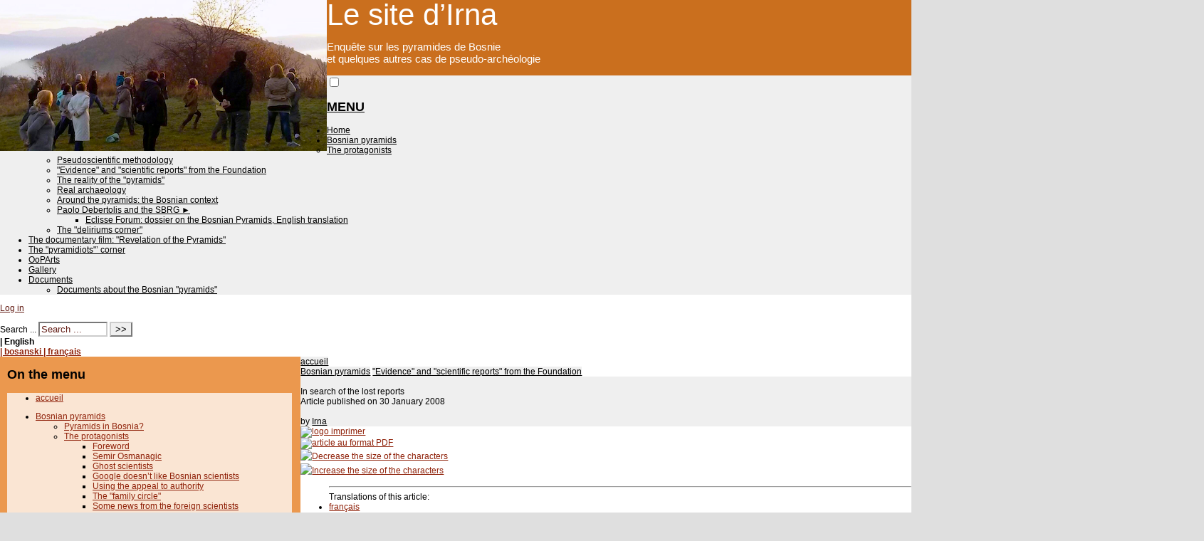

--- FILE ---
content_type: text/html; charset=utf-8
request_url: https://irna.fr/In-search-of-the-lost-reports.html
body_size: 24620
content:

<!-- on teste si l'article a le mot-clé "pleinepage" et si oui, on affiche le squelette article_pleinepage.html -->


<!-- si l'article n'a pas le mot-clé "pleinepage", on teste s'il appartient à un secteur avec le mot-clé "forum" et si oui, on affiche le squelette forumSite-article.html -->
<!-- bien laisser les boucles sur une ligne car sinon, ça ne fonctionne plus (la boucle ARTICLES n'est plus vide)
et du coup la suite ne s'affiche pas si aucune des 2 conditions n'est remplie -->


<!-- si aucune des 2 conditions, on affiche le code de base -->
<!DOCTYPE html>
<html lang="en" >
  <head>

<meta property="og:type" content="WEBSITE" />
<meta property="og:locale" content="fr_FR" />
<meta property="og:title" content="In search of the lost reports" />
<meta property="og:url" content="https://irna.fr/In-search-of-the-lost-reports.html" />
<meta property="og:image" content="https://irna.fr/IMG/logo/arton143.gif?1693774773" />

      <title>In search of the lost reports - [Le site d'Irna]</title>
      <meta name="Description" content="This was the title of an article published on the 11th of January 2008, in the Bosnian magazine BHDani, by Vuk Bacanovic. It seems that the (…)" />
      <meta name="author" content='Irna' />

      <link rel="canonical" href="https://irna.fr/In-search-of-the-lost-reports.html" />
      <meta charset="utf-8">
<meta name="generator" content="SPIP 4.4.7 avec Escal 5.5.4">
<meta name="author" content="contact@irna.fr">
<meta name="REVISIT-AFTER" content="7 days">
<meta name="viewport" content="width=device-width, initial-scale=1.0, shrink-to-fit=no">

<script type="text/javascript">var js_nouvelle_fenetre='(new window)';var links_site = '//irna.fr';</script>
<script>
var mediabox_settings={"auto_detect":true,"ns":"box","tt_img":true,"sel_g":"#documents_portfolio a[type='image\/jpeg'],#documents_portfolio a[type='image\/png'],#documents_portfolio a[type='image\/gif']","sel_c":".mediabox","str_ssStart":"Slideshow","str_ssStop":"Stop","str_cur":"{current}\/{total}","str_prev":"Previous","str_next":"Next","str_close":"Close","str_loading":"Loading\u2026","str_petc":"Press \u2019Esc\u2019 to close","str_dialTitDef":"Dialogue box","str_dialTitMed":"Media display","splash_url":"","lity":{"skin":"_simple-dark","maxWidth":"100%","maxHeight":"100%","minWidth":"400px","minHeight":"","slideshow_speed":"2500","opacite":"0.8","defaultCaptionState":"expanded"}};
</script>
<!-- insert_head_css -->
<link rel="stylesheet" href="plugins-dist/mediabox/lib/lity/lity.css?1765041225" type="text/css" media="all" />
<link rel="stylesheet" href="plugins-dist/mediabox/lity/css/lity.mediabox.css?1765041225" type="text/css" media="all" />
<link rel="stylesheet" href="plugins-dist/mediabox/lity/skins/_simple-dark/lity.css?1765041225" type="text/css" media="all" /><link rel='stylesheet' type='text/css' media='all' href='plugins-dist/porte_plume/css/barre_outils.css?1765041225' />
<link rel='stylesheet' type='text/css' media='all' href='local/cache-css/cssdyn-css_barre_outils_icones_css-e2d9d3a5.css?1765042227' />
<link href="plugins/auto/couleurs_spip/v3.3.0/css/couleurs_spip.css?1720556364" rel="stylesheet" type="text/css" />
<link rel="stylesheet" href="plugins/auto/links/v4.1.2/css/links.css" type="text/css" media="all" /><link rel="stylesheet" type="text/css" href="plugins/auto/socialtags/v4.1.0/socialtags.css?1720556332" media="all" />
<link rel="stylesheet" type="text/css" href="plugins/auto/sommaire/v2.0.1/css/sommaire.css"/>


<script src="prive/javascript/jquery.js?1765041225" type="text/javascript"></script>

<script src="prive/javascript/jquery.form.js?1765041225" type="text/javascript"></script>

<script src="prive/javascript/jquery.autosave.js?1765041225" type="text/javascript"></script>

<script src="prive/javascript/jquery.placeholder-label.js?1765041225" type="text/javascript"></script>

<script src="prive/javascript/ajaxCallback.js?1765041225" type="text/javascript"></script>

<script src="prive/javascript/js.cookie.js?1765041225" type="text/javascript"></script>
<!-- insert_head -->
<script src="plugins-dist/mediabox/lib/lity/lity.js?1765041225" type="text/javascript"></script>
<script src="plugins-dist/mediabox/lity/js/lity.mediabox.js?1765041225" type="text/javascript"></script>
<script src="plugins-dist/mediabox/javascript/spip.mediabox.js?1765041225" type="text/javascript"></script><script type='text/javascript' src='plugins-dist/porte_plume/javascript/jquery.markitup_pour_spip.js?1765041225'></script>
<script type='text/javascript' src='plugins-dist/porte_plume/javascript/jquery.previsu_spip.js?1765041225'></script>
<script type='text/javascript' src='local/cache-js/jsdyn-javascript_porte_plume_start_js-06b66caa.js?1765042227'></script>
<script src="plugins/auto/links/v4.1.2/links.js" type="text/javascript"></script>
<script type='text/javascript' src='prive/javascript/js.cookie.js?1765041225'></script>
<script src='local/cache-js/jsdyn-socialtags_js-b583dbbe.js?1765041221' type='text/javascript'></script>



<!-- feuilles de styles d'Escal -->
<link href="plugins/auto/escal/v5.5.4/styles/general.css?1765041099" rel="stylesheet" type="text/css">
<link href="plugins/auto/escal/v5.5.4/styles/menu.css?1765041099" rel="stylesheet" type="text/css">
<link href="local/cache-css/cssdyn-config_css-0f936d26.css?1765041221" rel="stylesheet" type="text/css">

    
    <link href="spip.php?1765041225&page=layoutPMfluide.css" rel="stylesheet" type="text/css" media="screen and (min-width: 641px)"> 
<link href="squelettes/styles/perso.css?1697397266" rel="stylesheet" type="text/css" id="perso">
<link href="local/cache-css/cssdyn-persoconfig_css-8702da53.css?1765041221" rel="stylesheet" type="text/css">

<link href="plugins/auto/escal/v5.5.4/styles/mobile.css?1765041099" rel="stylesheet" type="text/css"  media="screen and (max-width: 640px)" >

<link href="plugins/auto/escal/v5.5.4/styles/accessconfig.css?1765041099" rel="stylesheet" type="text/css" media="screen">

<link href="local/cache-css/cssdyn-saison_css-0490ed01.css?1765041221" rel="stylesheet" type="text/css">
<!--[if IE 7]>
<link href="plugins/auto/escal/v5.5.4/styles/ie.css"  rel="stylesheet" type="text/css" media="screen">
<![endif]-->
<!-- fin des feuilles de styles d'Escal -->




  



<link rel="shortcut icon" type="image/x-icon" href="squelettes/favicon.ico?1697397243" />
<link rel="apple-touch-icon" sizes="57x57" href="squelettes/favicon.ico?1697397243" />
<link rel="apple-touch-icon" sizes="114x114" href="squelettes/favicon.ico?1697397243" />
<link rel="apple-touch-icon" sizes="72x72" href="squelettes/favicon.ico?1697397243" />
<link rel="apple-touch-icon" sizes="144x144" href="squelettes/favicon.ico?1697397243" />
<link rel="apple-touch-icon" sizes="60x60" href="squelettes/favicon.ico?1697397243" />
<link rel="apple-touch-icon" sizes="120x120" href="local/cache-gd2/01/5eebaf7a9fb26a4425ca80a2d429bb.png?1739638229" />
<link rel="apple-touch-icon" sizes="76x76" href="squelettes/favicon.ico?1697397243" />
<link rel="icon" type="image/png" href="squelettes/favicon.ico?1697397243" sizes="96x96" />
<link rel="icon" type="image/png" href="squelettes/favicon.ico?1697397243" sizes="16x16" />
<link rel="icon" type="image/png" href="squelettes/favicon.ico?1697397243" sizes="32x32" />
<link rel="icon" type="image/png" href="squelettes/favicon.ico?1697397243" sizes="192x192" />
<meta name="msapplication-TileImage" content="squelettes/favicon.ico?1697397243" />
		

<link href="spip.php?page=backend" rel="alternate" type="application/rss+xml" title="Subscribe to the whole site" >      
      
      
      
      <link media="print" href="plugins/auto/escal/v5.5.4/styles/imprime.css" rel="stylesheet" type="text/css" />

  </head>
  <body id="top"  class="page-article article143 rubrique65">

    <div id="ombre-gauche">
      <div id="ombre-droite">
        <div id="conteneur">

          

          <div id="entete">

            <header>
	<div id="bandeau">




 
<!-- option 2 : affichage du logo du site --> 
<dl class="image_fluide" style="max-width: 459px; float: left;"><dt>
<a href="https://irna.fr" title="Home" >
<img
	src="IMG/logo/siteon0.png?1567894346"
	class="spip_logo"
	width="459"
	height="212"
	alt=""/>
</a>
</dt><dd></dd></dl>


<!-- récupération de l'id_secteur de la rubrique ou de l'article -->






<div id="titrepage">
  <div id="nom-site-spip">
  Le site d&#8217;Irna
  </div>

  <div id="slogan-site-spip">
  Slogan du site
  </div>

  <div id="descriptif-site-spip">
  <p>Enquête sur les pyramides de Bosnie<br class='autobr' />
et quelques autres cas de pseudo-archéologie</p>
  </div>
</div>

</div>

<div class="nettoyeur"></div>	<div class="menudesktop">
	
	</div>
	<div class="menumobile">
	 
		<nav class="main-nav">

  <!-- Mobile menu toggle button (hamburger/x icon) -->
  <input id="main-menu-state" type="checkbox" />
  <label class="main-menu-btn" for="main-menu-state">
    <span class="main-menu-btn-icon"></span>
  </label>

  <h2 class="nav-brand"><a href="#">MENU</a></h2>

  
<ul id="main-menu" class="sm sm-blue">

<li class="item-accueil">
	 <a href="https://irna.fr" title="Home">
		
     Home
    
    </a>
	</li>

	<!-- exclusion des rubriques avec le mot-clé "pas-au-menu" ou "invisible" et de ses sous-rubriques -->
	
	
	

	<!-- exclusion des articles avec le mot-clé "pas-au-menu" ou "invisible"  -->
	
	
	
	


 <!-- affichage des secteurs-->
    
     <li class="on rubrique rubrique13 secteur">
     <a href="-Bosnian-pyramids-.html" class="on" >
     
      
     Bosnian pyramids
     
     </a>

		<ul>
			<!-- affichage des articles du secteur -->
			

			<!-- affichage des sous-rubriques de niveau 1 -->
			
			<li class=" rubrique">
				<a href="-The-protagonists-.html" >The protagonists
					
				</a>

				<ul>
				<!-- affichage des articles des sous-rubriques de niveau 1 -->
				

				

				</ul>

			</li>
			
			<li class=" rubrique">
				<a href="-Pseudoscientific-methodology-.html" >Pseudoscientific methodology
					
				</a>

				<ul>
				<!-- affichage des articles des sous-rubriques de niveau 1 -->
				

				

				</ul>

			</li>
			
			<li class="on rubrique">
				<a href="-Evidence-and-scientific-reports-.html" class="on" >"Evidence" and "scientific reports" from the Foundation
					
				</a>

				<ul>
				<!-- affichage des articles des sous-rubriques de niveau 1 -->
				

				

				</ul>

			</li>
			
			<li class=" rubrique">
				<a href="-The-reality-of-the-pyramids-.html" >The reality of the "pyramids"
					
				</a>

				<ul>
				<!-- affichage des articles des sous-rubriques de niveau 1 -->
				

				

				</ul>

			</li>
			
			<li class=" rubrique">
				<a href="-Real-archaeology-.html" >Real archaeology
					
				</a>

				<ul>
				<!-- affichage des articles des sous-rubriques de niveau 1 -->
				

				

				</ul>

			</li>
			
			<li class=" rubrique">
				<a href="-Around-the-pyramids-.html" >Around the pyramids: the Bosnian context
					
				</a>

				<ul>
				<!-- affichage des articles des sous-rubriques de niveau 1 -->
				

				

				</ul>

			</li>
			
			<li class=" rubrique">
				<a href="-Paolo-Debertolis-and-the-SBRG-.html" >Paolo Debertolis and the SBRG
					<span class="flecherub">&#9658;</span>
				</a>

				<ul>
				<!-- affichage des articles des sous-rubriques de niveau 1 -->
				

				
			<li class=" rubrique">
				<a href="-Eclisse-Forum-dossier-on-the-.html" >Eclisse Forum: dossier on the Bosnian Pyramids, English translation
					
				</a>

				<ul>
				<!-- affichage des articles des sous-rubriques de niveau 1 -->
				

				

				</ul>

			</li>
			

				</ul>

			</li>
			
			<li class=" rubrique">
				<a href="-The-deliriums-corner-.html" >The "deliriums corner"
					
				</a>

				<ul>
				<!-- affichage des articles des sous-rubriques de niveau 1 -->
				

				

				</ul>

			</li>
			

		</ul>


     </li>
	
     <li class=" rubrique rubrique48 secteur">
     <a href="-The-documentary-film-Revelation-of-.html" >
     
      
     The documentary film: "Revelation of the Pyramids"
     
     </a>

		<ul>
			<!-- affichage des articles du secteur -->
			

			<!-- affichage des sous-rubriques de niveau 1 -->
			

		</ul>


     </li>
	
     <li class=" rubrique rubrique47 secteur">
     <a href="-The-pyramidiots-corner-.html" >
     
      
     The "pyramidiots"&#8217; corner
     
     </a>

		<ul>
			<!-- affichage des articles du secteur -->
			

			<!-- affichage des sous-rubriques de niveau 1 -->
			

		</ul>


     </li>
	
     <li class=" rubrique rubrique77 secteur">
     <a href="-OoPArts-77-.html" >
     
      
     OoPArts
     
     </a>

		<ul>
			<!-- affichage des articles du secteur -->
			

			<!-- affichage des sous-rubriques de niveau 1 -->
			

		</ul>


     </li>
	
     <li class=" rubrique rubrique74 secteur">
     <a href="-Galerie-Gallery-74-.html" >
     
      
     Gallery
     
     </a>

		<ul>
			<!-- affichage des articles du secteur -->
			

			<!-- affichage des sous-rubriques de niveau 1 -->
			

		</ul>


     </li>
	
     <li class=" rubrique rubrique79 secteur">
     <a href="-Documents-79-.html" >
     
      
     Documents
     
     </a>

		<ul>
			<!-- affichage des articles du secteur -->
			

			<!-- affichage des sous-rubriques de niveau 1 -->
			
			<li class=" rubrique">
				<a href="-Documents-about-the-Bosnian-pyramids-.html" >Documents about the Bosnian "pyramids"
					
				</a>

				<ul>
				<!-- affichage des articles des sous-rubriques de niveau 1 -->
				

				

				</ul>

			</li>
			

		</ul>


     </li>
	
</ul><!-- fin menu -->
</nav>	
	
	</div>
</header>
          </div>

           
              <aside id="espace">
    <!-- affichage de la version simplifiee du bloc d'identification par defaut ou si selectionnee dans la page de configuration -->
         <div class="identification-light connexion">
		<p><a href="spip.php?page=login&amp;url=In-search-of-the-lost-reports.html" rel="nofollow" class='login_modal' title="Log in">
		Log in
		</a></p>
	</div>
    <!-- affichage des icones socialtags si plugin Socialtags activé -->
         
        <div id="socialtags-outils"></div>
                    

    <!-- affichage du bouton d'accès au forum si une rubrique a la mot-cle "forum" -->
        

    <!-- affichage du formulaire de recherche-->
        
         <div class="formulaire_spip formulaire_recherche" id="formulaire_recherche" role="search">
<form action="spip.php?page=recherche" method="get"><div>
	<input name="page" value="recherche" type="hidden"
>
	<input type="hidden" name="lang" value="en" />
	<label for="recherche">Search ...</label>
	<input type="search" class="text" size="10" name="recherche" id="recherche" aria-label="Search ..."
	 value="Search ..." onclick="if(this.value=='Search ...')this.value='';"/>
	<input type="submit" class="submit" value="&gt;&gt;" title="Search" />
</div></form>
</div>

          <!-- affichage du menu de langue-->
            
              <div id="drapeau">
                <div id="langue">
                
                
                 
                  <strong>| English</strong>
                
                
                </div>
            
              <span lang="bs" xml:lang="bs">
                <a href="https://irna.fr?lang=bs" title="bosanski">
                
                
                 
                  <strong>| bosanski</strong>
                
                
                </a>
              </span>
            
              <span lang="fr" xml:lang="fr">
                <a href="https://irna.fr?lang=fr" title="fran&#231;ais">
                
                
                 
                  <strong>| fran&#231;ais</strong>
                
                
                </a>
              </span>
            
              </div>
            

			
<div class="nettoyeur"></div>            
</aside>          
          <div class="nettoyeur"></div>

          

            <div id="page">
              <main role="main" id="contenu" class="contenu-article">

                
                  <!-- on recupere le chemin de la noisette associee -->
                <!-- s'il y a une noisette associee, on l'affiche -->
                
                  <!-- s'il n'y a en a pas, on affiche la noisette normale -->
                  <div class='ajaxbloc' data-ajax-env='QO8hpT/uZfrRPeHPk/gecw5uNTXgD+te7r5RuLjs+y4m9PK11bJxg8jeJ0vnNOzZV5sN9yjsTJvyFM/52y1BvcD0yJYTu/QzturQ0w/GaD1chnsZWnyWfFntNxaIlB2W27kg+wKKCQ1xtyMts/5fgJqOM8WfWCznW9th74wOhNzFUvIM6JCRfCDBkq2B97yPNuvxAqlAAjypvh6Pw7Pu4pPJR+jkFd1AIrP+6+z9vLvxYLJZsVBGdMrhVXlCPg==' data-origin="In-search-of-the-lost-reports.html">
<!-- affichage des blocs annonce -->





<article>

<aside role="complementary" class="cadre-chemin">
<!-- affichage du chemin de l'article si aucune rubrique ou sous-rubrique du chemin n'a le mot-clé "invisible" -->	
	<a href="https://irna.fr" class="ariane-accueil" title="accueil">accueil</a>
	 <nav class="ariane">


	

	




	
		   <a href="-Bosnian-pyramids-.html" title="" >Bosnian pyramids</a> 
	
		   <a href="-Evidence-and-scientific-reports-.html" title="" >"Evidence" and "scientific reports" from the Foundation</a> 
	

</nav>	
</aside>

<div id="cadre-titre-article">
<!-- affichage mots-clés associés -->
	
<!-- affichage du logo de l'article ou de sa rubrique avec lien vers cette rubrique -->
	<div class="logorub">
		<img
	src="local/cache-vignettes/L370xH201/arton143-6580a.gif?1739638995" class='spip_logo' width='370' height='201'
	alt="" />
	</div>

<!-- affichage du titre de l'article, de son descriptif, de sa date de publication et de son auteur-->
	
	<div id="titre-article" class="">In search of the lost reports</div>
	

	
	<div id="auteur-article">  
		
			 
				<div class="date-article">Article published on <span class="majuscules">30 January 2008</span> </div>
				
			
		
	
		
		
			<br /> by 
			
			<a class="auteur" href="spip.php?page=auteur&amp;id_auteur=1&amp;lang=en" title="page de l’auteur ou autrice">Irna</a>
			
		      
	</div>

	
    
<div class="nettoyeur"></div>    
</div> <!-- fin cadre-titre-article -->

<div id="cadre-article">

<aside role="complementary">
<div id="outils-article">
<!-- affichage du bouton pour imprimer l'article -->
	<div class="imprime-article outil">
		<a href="#" onclick="javascript:window.print()" title="Print">
			<img src="squelettes/images/imprimer.svg" alt="logo imprimer" />
		</a>
	</div>
<!-- affichage de l'icone pdf si plugin article_pdf activé -->
	
<!-- affichage de l'icone pdf si plugin spipdf activé -->         
	 
	<div class="spipdf outil">
		<a href="spip.php?page=spipdf&amp;spipdf=spipdf_article&amp;id_article=143&amp;nom_fichier=article_143">
		<img src="squelettes/images/icone_pdf.svg" alt="article au format PDF" title="Télécharger l'article au format PDF" />
		</a>
	</div>
	        
<!-- affichage de l'icone de licence si plugin licence activé -->	
	
<!-- affichage des icones socialtags si plugin Socialtags activé -->
	 
	<div id="socialtags-article" class="outil"></div>
	        
<!-- affichage du bouton signalement si plugin activé -->
	
</div>
    
<!-- affichage des images pour diminuer ou augmenter la taille des caractères -->
	<div id="diminuer">
		<a href="javascript:changestyle(-1)" title="Decrease the size of the characters">
			<img src="squelettes/images/fontsizedown.svg" alt="Decrease the size of the characters" />
		</a>
	</div>
	<div id="augmenter">
		<a href="javascript:changestyle(1)" title="Increase the size of the characters">
			<img src="squelettes/images/fontsizeup.svg" alt="Increase the size of the characters" />
		</a>
	</div>

<!-- affichage des traductions de l'article -->
	<div id="traductions-article">
		
			<ul>
				<hr />Translations of this article:
		
				<li><a href="A-la-recherche-des-rapports-perdus.html?lang=fr">fran&#231;ais</a></li>
		
				<hr />
      		</ul>
		
	</div>

<div class="nettoyeur"></div>   
</aside>

<div id="texte-article" class="surlignable">

	

	<div id="chapo" class=""><p>This was the title of an article published on the 11th of January 2008, in the Bosnian magazine BHDani, by Vuk Bacanovic.  It seems that the magazine was sent some interesting documents, ones that Mr.&nbsp;Osmanagic would probably have preferred never to be made public.  Below appears a translation of the greater part of this article; the <a href="http://www.bhdani.com/default.asp?kat=txt&amp;broj_id=552&amp;tekst_rb=12" class="spip_out" rel="external">original text (bs)</a> can be found in the online archives of the magazine, or, for non-subscribers, on <a href="https://irna.fr/docs/antibarbarorum/2008/01/semire-kenozoik-nije-za-tebe.html">Stultitia&#8217;s blog (bs)</a>.</p></div>

<!--Affichage du texte de l'article -->

			
			<div class="">
			<p><!--sommaire--><div class="well nav-sommaire nav-sommaire-5" id="nav696cd1df0596a9.26489176">
<h2>Table of contents</h2><ul class="spip" role="list"><li> <a id="s-The-departure-of-Sead-Pilav"></a><a href="#The-departure-of-Sead-Pilav" class="spip_ancre">The departure of Sead Pilav</a></li><li> <a id="s-The-case-of-Nadija-Nukic"></a><a href="#The-case-of-Nadija-Nukic" class="spip_ancre">The case of Nadija Nukic</a></li><li> <a id="s-The-geologist-Enes-Ramovic"></a><a href="#The-geologist-Enes-Ramovic" class="spip_ancre">The geologist Enes Ramovic</a></li><li> <a id="s-The-archaeologists-findings"></a><a href="#The-archaeologists-findings" class="spip_ancre">The archaeologists&#8217; findings</a></li><li> <a id="s-The-geologist-Ali-Barakat-and-the-pyramid-formed-by-a-modified-hill"></a><a href="#The-geologist-Ali-Barakat-and-the-pyramid-formed-by-a-modified-hill" class="spip_ancre">The geologist Ali Barakat and the pyramid formed by a modified hill</a></li></ul></div><!--/sommaire--></p>
<p><strong> <i>At the very outset of the research on Visocica, what were the conclusions of geologist Stjepan Coric?   What information was concealed in Nadija Nukic’s second report, or in the e-mails she sent to Semir Osmanagic?  What were the conclusions of geologist Enes Ramovic in his report on Pljesevica?  Why did archaeologists Sead Pilav, Silvana Cobanov and Nancy Gallou leave the "Bosnian pyramid of the Sun” Foundation?  How did the "proto-alphabet" in the Ravne tunnel come to be discovered?</i> </strong></p>
<p>At the very beginning of the excavations, at a time when the pyramid hysteria was at its highest, the "Bosnian pyramid of the Sun" Foundation had on its payroll some relatively solid scientists who, on realizing what they were getting involved in, made good their departure one after another, aware that all they were doing was providing a smoke-screen for the pseudo-scientific machinations of their employer.  Nevertheless, before they left, they wrote scientific reports that were presented both to Semir Osmanagic and also to the members of his foundation Board of Directors, although never published, either in journals or on the Web.</p>
<p>On 20th April 2006, as the "research" on Visocica was getting underway, the geologist Stjepan Coric<span class="spip_note_ref">&nbsp;[<a href="#nb1" class="spip_note" rel="appendix" title="Department of Geology, University of Vienna - Translator’s note" id="nh1">1</a>]</span> e-mailed Semir Osmanagic, explaining, amongst other things, that Visocica was formed of  "<strong>Lasva series conglomerate and breccia (which can be found all over the Zenica region)</strong>", which "<strong>lay above fine-grained to medium-grained sandstones, sandy marls and so on, generally of brown and yellow colour...   On the top (of the plateau), in a trench under the road, can be found sandstone of a thickness of some 25-30 cm (interpreted as a step).   Overlying this same sandstone can be found further classic examples of the sort of layers that exist in this area.  The same layer can also be seen near the road in a cutting, proof that its position is completely natural ... The conglomerates, containing roughly rounded elements, lie partly over the breccia and are of natural origin...  The regular geometric form of some hills in these parts seems to be a natural feature that occurs quite frequently – a consequence of erosion ...</strong>"</p>
<h2 class="spip" id='The-departure-of-Sead-Pilav'>The departure of Sead Pilav<a class='sommaire-back sommaire-back-5' href='#s-The-departure-of-Sead-Pilav' title='Back to the table of contents'></a></h2>
<p>In April 2006, therefore, Semir Osmanagic was already aware of the true geological nature of Visocica – and yet chose to carry on regardless with a propaganda campaign designed for a lay audience.  Misinterpreting scientific terminology and breaching all scientific protocols, the campaign proclaimed the existence of the Visoko pyramids as an indisputable fact, established even before any archaeological work took place.  Given thatMario Gerussi<span class="spip_note_ref">&nbsp;[<a href="#nb2" class="spip_note" rel="appendix" title="Mario Gerussi is Semir Osmanagic’s brother in law, and in 2006 was General&nbsp;(…)" id="nh2">2</a>]</span>, who must also have known about the contents of this e-mail, was at the same declaring euphorically on TV that "there can be no doubt that this is indeed a pyramid", we can only suspect that, from the beginning, the public was being fed disinformation [...].</p>
<p>One of the first to join the "Bosnian pyramid of the Sun" Foundation was archaeologist Sead Pilav, under the impression that this was a research project that would observe basic scientific methodology [...] and eschew misrepresentation and trashy sensationalism, what he would later accurately term a&nbsp;Big Brother Show.  His parting e-mail, dated 17th April 2006, provides a detailed insight into the beginnings of the "largest geo-archaeological project in the world": "<strong>Firm scientific conclusions are reached after detailed analysis, and consultation with numerous colleagues.  As is the case with such excavations, it is impossible to publish press releases on a daily basis, without detailed and extensive study being undertaken by a cross-disciplinary team of numerous scientists and scholars.</strong>"</p>
<p>From the beginning, Pilav saw through Osmanagic’s propaganda campaign of statements in press-conferences and newspaper articles, hammered home by means of lofty declarations.  The scientists were being used for the sole purpose of rubber-stamping the conclusions of Messrs. Osmanagic Junior and Senior: "<strong>When we visited the tunnel, one of the team members</strong><span class="spip_note_ref">&nbsp;[<a href="#nb3" class="spip_note" rel="appendix" title="According to the text and the later events, it seems most probable that this&nbsp;(…)" id="nh3">3</a>]</span><strong>came up with the claim that it was of megalithic construction, resting on columns of the same material, and at least 13,000 years old.  On leaving the tunnel, the same person intimated that I should make this claim public. The information would have created a media sensation.  The individual did not wish to give it to the media himself!  Why???   Late that evening, a Foundation spokesman rang me and asked whether I would make an announcement concerning this megalithic construction, but I categorically refused.</strong>"</p>
<p>As nobody from the Foundation saw fit to answer his e-mail, Sead Pilav wrote a new one on 9th May 2006, shorter and plainer still, that stated: "<strong>Calling the excavations on Visocica ’the largest-scale archaeological project’ in Europe in 2006 is completely ludicrous, given that there are only two field-archaeologists present on the site.  It is for this reason that I wish my name, my photograph and my&nbsp;archaeology handbook to be removed from the official Foundation website until some later stage, i.e., such time as the work can be placed on a proper scientific basis.</strong>" This never came about, and the remaining scientists were left, one after another, to follow in Pilav’s footsteps.</p>
<h2 class="spip" id='The-case-of-Nadija-Nukic'>The case of Nadija Nukic<a class='sommaire-back sommaire-back-5' href='#s-The-case-of-Nadija-Nukic' title='Back to the table of contents'></a></h2>
<p>The reason why geologist Nadija Nukic left the Foundation was, in her own words, "<strong>because of unacceptable and unscientific work</strong>".  In later studies, she was to change the position that she adopted in her first report about Visocica in October 2005.   Contrary to the later findings of Dr. Stjepan Coric, the six members of the RGGF<span class="spip_note_ref">&nbsp;[<a href="#nb4" class="spip_note" rel="appendix" title="Rudarsko-geolosko-gradevinski fakultet: Faculty of Mines, GeologyRudarsko-geolos" id="nh4">4</a>]</span> team and Dr. Robert Schoch, Nukic’s October 2005 report stated that: "<strong>I can conclude that regular geometrical shape of this sort could not be created by nature alone</strong>", and that "<strong>after cleaning [...] we can see that the blocks display a definite geometry... that they lie one above the other,</strong>" and "<strong>arranged like bricks in a  man-made construction</strong>". But, during subsequent research, Nadija Nukic found evidence that caused her to make significant alterations to her previous position.  This resulted in problems for her, as she describes in detail in her second report dated 1st September 2006.  This report, referring to the work carried out at Visocica and Pljesevica, was never published on the Foundation website, and nor have the facts mentioned in it been brought to public attention.</p>
<p>One of the most interesting pieces of information is the back-filling of test pit S-7, the site of a possible hearth – hence possible organic remains that could have been dated using C14 - and of test pit SP18, containing the remains of marine fossils.  Under no circumstances could the presence of marine fossils provide support for the theory that Visocica was "the largest pyramid in the world", and it is therefore neither surprising, nor coincidental, that the president of the Board of Directors, Semir Osmanagic, personally took the decision to have these test pits back-filled.  Again without consulting the science team, Osmanagic ordered that work also be stopped on test pits opened up on the south side of Visocica -  i.e., between Visocica on one side, and Cetnica and Cemerac on the other – which displayed evidence of landslide (plane slippage).</p>
<p>Another very interesting snippet of information in the report sent by Ms. Nukic to the Foundation Board pertains to the Ravne tunnel: "<strong>On one of the blocks, one or more unknown person(s) carved signs on the block (for instance, an arrow;  the letters E and V;  then, upon my last visit on 3rd August, there were new signs in the same place, such as the letter M and others)</strong>". This means that every member of the Board of Directors is answerable for maintaining the illusion presented to the public via these false findings, and it explains why the Zemaljski Museum Commission was not permitted to study this supposed "proto-alphabet" (permission for which was refused by Mario Gerussi).  Earlier, Osmanagic, not satisfied with Nukic’s work (particularly when the geologist Robert Schoch, after his visit to Visocica and Pljesevica, reported that the latter were natural formations), stated that "<strong>Nukic failed in her primary task of providing to Dr. Schoch proof of the existence of the pyramids</strong>", and ordered her: "<strong>to consider herself banned <i>pro tem</i> from making public statements</strong>".</p>
<p>What Osmanagic appeared to have been most annoyed about was the fact that Ms. Nukic informed the American geologist that the signs in the Ravne tunnel, the letters "E" and "M", had been made by a worker during a rest-break. "<strong>Nadija’s statement has invalidated what could potentially have been the best proof of the existence of ancient symbols</strong>", declared Osmanagic in the e-mail he sent to all members of the Board of Directors.  Nadija Nukic’s answer gives more information on the so-called proto-alphabet (Osmanagic was to claim later that this proto-alphabet was the one used to write the name "Rasim"<span class="spip_note_ref">&nbsp;[<a href="#nb5" class="spip_note" rel="appendix" title="The word "Rasim" was said, during a Foundation press conference on 28th July&nbsp;(…)" id="nh5">5</a>]</span>): "<strong>I entered the tunnel about half a dozen times.  I was there whilst the sandstone blocks were being excavated by the miners. Take a look at the first photographs, which plainly show that there is nothing written on the blocks.  Then cast a glance at the photographs taken when Ali (Barakat, author’s note) was there, which show letters and arrows on one side, and an arrow on the other side; and now look at the latest photographs, where, on the third side, you can see the figure 3, and the letter M, and something else. Why did you present the public with a lie, when you yourself knew that there was nothing inscribed on the blocks?  It means that you were purposely seeking to deceive, not only the public, but also the scientists ... And, in the meantime, I have learned who was responsible for the writing on the blocks</strong>". Interestingly, the same warning was given by the archaeologist Silvana Cobanov to Semir Osmanagic in her own parting e-mail.</p>
<p>Nadija Nukic’s report also mentions other curious questions, in particular, that of the Pljesevica excavations.  Besides the use of a mechanical excavator, "<strong>which destroyed potential archaeological evidence</strong>", forty-five Cenozoic-era nummulite fossils, found in test pit SM-12, "<strong>disappeared without trace</strong>". Nadija Nukic concludes by summarising the reasons that made her finally decide to leave the project: "<strong>Because permission to conduct investigative work is being granted to people who are not scientists; and because of the lack of consultation with scientists (archaeologists and geologists), displaced by a preference for consultation with non-scientists, including labourers, which demonstrates an absence of respect for me and for the other professionals.</strong>". The real situation at the heart of the project was revealed by Osmanagic himself, in the e-mail, mentioned previously, that he sent to the members of the Foundation Board, when he forbade Ms. Nukic to publicise facts "<strong>contrary to the project hypothesis ... without prior consultation with the project manager or the Board of Directors</strong>". The question is: what kind of science is it when a scientist is forbidden to speak publicly?</p>
<h2 class="spip" id='The-geologist-Enes-Ramovic'>The geologist Enes Ramovic<a class='sommaire-back sommaire-back-5' href='#s-The-geologist-Enes-Ramovic' title='Back to the table of contents'></a></h2>
<p>The geologist Enes Ramovic, director of the company GEO ETA, is probably one of the most interesting people to review the "preliminary evidence" for Osmanagic’s project.  As the manager in charge of "mechanical excavations" on Pljesevica, he was one of the principal causes for the departure of his colleague, Nadija Nukic.  However, Mr.&nbsp;Ramovic also went to the trouble of producing a report, classifying it as OFFICIAL! CONFIDENTIAL!, so that the information within could be made public "<strong>only by authorized Foundation representatives</strong>". In other words - so that the Foundation could keep back any unpalatable information, of which Ramovic’s report contains several instances, starting with the fact that Pljesevica is "<strong>entirely composed of geological material with rather poor physico-mechanical and geo-mechanical characteristics</strong>".</p>
<p>The question, therefore, is one of rocks: "<strong>sandstones, marls, clays and transitions between them</strong>". At the conclusion of this "confidential" report appears the statement: "<strong>The layers of slab-like sandstone, containing regular geometrical arrangements of blocks, particularly on the south-west part of the terrain at the foot of the Pyramid of the Moon, and the regular disposition and extension of the joints between the rows of sandstone slabs, are interstratified with layers of marl and clay.  This means that, above and underneath them lie concordant layers of marl and clay - normally deposited one above the other.  Because of this, it will be immediately evident, as it was to the author of this report, that these layers of horizontal sandstone were not placed during construction of the pyramid, but are rather the normal product of lacustrine sedimentation; and that the joints were created during the process of sandstone lithification; in other words, they represent contraction joints</strong>".</p>
<p>Mr.&nbsp;Ramovic likewise soon left the Osmanagic Foundation, and his "confidential" report became the best example of Osmanagic’s hypocrisy about the alleged refusal by "élite scientists" to part with information, and the supposed openness of his Foundation.</p>
<h2 class="spip" id='The-archaeologists-findings'>The archaeologists&#8217; findings<a class='sommaire-back sommaire-back-5' href='#s-The-archaeologists-findings' title='Back to the table of contents'></a></h2>
<p>Since the departure of Sead Pilav, responsibility for the "largest geo-archaeological project in the world" has devolved on two archaeologists - Silvana Cobanov, and Nancy Gallou from Greece.  It goes without saying that the pair could not manage to visit every test pit, which, as explained in the other, unpublished, report by Nadija Nukic, were opened up wherever someone happened to "<strong>see a rock</strong>" and decided that "<strong>I&#8217;ll excavate here</strong>". The following statement by Ms. Nukic is very revealing: "<strong>On the Pyramid of the Moon, I still do not know how many test pits were opened up.  The reason for this is the way in which, not only the President of the Board of Directors, but also the person currently responsible for these operations, are managing the work.  Even if, during the meeting of the science team, it has been agreed that no new test-pit should be opened up without consultation with the leading archaeologist and leading geologist, this way of going about things has become common practice</strong>".</p>
<p>In this respect, parts of the farewell email sent on 14th November 2006 by Silvana Cobanov to the members of the Osmanagic Foundation Board are of particular interest: "<strong>It was difficult to admit, first to myself and then to others, that I was simply a nonentity on the site.  The works on Pljesevica were under the control of Goran Cakic (graduate mechanical engineer, author’s note</strong><span class="spip_note_ref">&nbsp;[<a href="#nb6" class="spip_note" rel="appendix" title="Mr. Cakic is also the author of some particularly hilarious "reports"&nbsp;(…)" id="nh6">6</a>]</span><strong>). My efforts to alter this situation were to no avail, despite speaking to the Project Director on several occasions, arguing with Goran Cakic, and warning him that it was essential that he write up his observations and conclusions in his own private journal, categorically protesting about the fact that Amir Susa Zombi</strong><span class="spip_note_ref">&nbsp;[<a href="#nb7" class="spip_note" rel="appendix" title="A man employed by the Foundation who seems to be in charge of more or less&nbsp;(…)" id="nh7">7</a>]</span> <strong>was apparently allowed to plot, dig and excavate, here a bit, there a bit, wherever the fancy took him ...</strong>"</p>
<p>The Belgrade archaeologist, Aleksandra Andelkovic, who was also temporarily employed by the Osmanagic Foundation, noted the presence of  several items of interest in Goran Cakic’s journal entry under 29th October 2006: "<strong>As the findings show the presence of objects, they (the scientists, author’s note) will have to issue statements about the use of existing natural objects to enhance the hill</strong>", "<strong>I will forbid access to all members of the science team who refuse to co-operate</strong>" and "<strong>Zombi is opening up a test pit in an undisclosed location</strong>". In her own report, Nancy Gallou explained how she was treated as if she were the "<strong>village idiot</strong>", and how, on 27th June 2006, "<strong>the man responsible for the Pyramid of the Moon had been excavating away all morning</strong>", without consulting her. What he was actually doing was removing layers from the rectangular construction at the base of Plesevica, which, for propoganda purposes, had been dubbed the "entrance to the pyramid", "mastaba" or "tomb".</p>
<p>In her farewell email, Silvana Cobanov told Osmanagic what it really was: a construction of recent date with "<strong>very unstable drystone walls</strong>". Evidence for this late date was provided by the bricks from which it was constructed, and by the nails, which were also recent [...]. "<strong>I have protested that one should not be talking about a tomb, or entrance to a pyramid, or a military post ...  Expressing such unfounded suppositions to visitors is, in my opinion, disingenuous.  So, to conclude: we didn’t find a single archaeological artifact on Pljesevica, and, in my opinion, as far as archaeology is concerned, the place is sterile</strong>".</p>
<p>The same conclusion also appeared in the report by the archaeologist Nancy Gallou, who, in an e-mail sent to Dani, wrote that she would "<strong>be happy, as a scientist, to sign any petition against the terrible destruction of the hills around Visoko</strong>". In her report, Silvana Cobanov mentions that she sought a face to face meeting with Osmanagic to discuss all these matters, to which he agreed, "<strong>but he never found the time</strong>". Realizing that, as far as Osmanagic and his disciples were concerned, her opinion was "<strong>inconsequential and of minor importance</strong>", and bearing in mind the "<strong>impossibility of changing anything</strong>", Silvana Cobanov decided that she "<strong>did not wish to, and, in all conscience, could not be, part of this project</strong>".</p>
<h2 class="spip" id='The-geologist-Ali-Barakat-and-the-pyramid-formed-by-a-modified-hill'>The geologist Ali Barakat and the pyramid formed by a modified hill<a class='sommaire-back sommaire-back-5' href='#s-The-geologist-Ali-Barakat-and-the-pyramid-formed-by-a-modified-hill' title='Back to the table of contents'></a></h2>
<p>The geologist Ali Barakat created a veritable stir in Bosnia when, shortly after his arrival, he asserted that the "connective material" in the rock at Visocica was identical to that found at the Egyptian pyramids!   To this day, the Osmanagic Foundation still makes use of the statements made during his stay in the area.  However, the conclusions in the report that Barakat wrote more than a year later, consisting of four pages without any geological map or sketch, are very different<span class="spip_note_ref">&nbsp;[<a href="#nb8" class="spip_note" rel="appendix" title="This report can be read here, and my correspondence with Dr. Barakat here - TN." id="nh8">8</a>]</span>. He confirmed its conclusions in an e-mail to the publishers of Dani: "<strong>The Pyramid of the Sun is a natural hill from the geological period of the Miocene (20 million years ago), modified by human intervention in the relatively recent past (probably during the Bronze Age, the Illyrian era, or the Roman epoch) into a pyramidal shape.  The other pyramids are most probably totally natural.  I will be honest with you: the situation is complicated and there needs to be further investigation</strong>".</p>
<p>However, the blocks mentioned in the report are recognized geological phenomena.  Readers of the relevant geological literature, in particular the science publication&nbsp;<i>Geology of Bosnia and Herzegovina</i>, Book 3, Cenezoic Era, by various authors –&nbsp;Oslobodenje,&nbsp;Sarajevo, 1977, pages 20 and 21, will find information to the effect that: "<strong>almost every sandstone outcrop, from Ugljevicki Potok to Karavlaska Maoca, contains omnipresent jointing dividing the surface of the layers into cubic and rectangular blocks</strong>". The notice attached to the geological map&nbsp;- Sarajevo sheet – makes clear that what Dr. Barakat calls "artificial pavement" extends over about 250 square kilometers, ample demonstration of the tenuous nature of his thesis.  Dani also received confirmation on this point from the geologist Sejfudin Vrabac of RGGF in Tuzla: "<strong>acking as a consequence of tectonic movements.  These layers have dips of 10/26 and 358/24 degrees.  On the other slopes of Visocica are found successive interposed layers of various clastic rocks (sandstone, marl, clay, conglomerate), generally inclined toward the north.   Polymictic conglomerates could not have been used as construction material, because of their low grade character (uneven composition and structure, pronounced physico-mechanical anisotropy, sensibility to selective erosion, difficulty of processing, etc.)   The phenomenon of the stone blocks on Visocica, which our colleague Barakat associates with human intervention, is something that can be found, not only throughout Bosnia and Herzegovina, but also worldwide, and has no connection at all with human intervention.  Examples of rocks fractured in blocks exist also in Maglaj, on Papuk, in the Alps, in Northern Ireland, and so on</strong>".</p>
                </div>
           
                
<div class="nettoyeur"></div>

<!--Affichage des notes de bas de page  -->
	<aside role="complementary" id="notes"><strong>Notes : </strong> <br /><div id="nb1">
<p><span class="spip_note_ref">[<a href="#nh1" class="spip_note" title="Footnotes 1" rev="appendix">1</a>]&nbsp;</span>Department of Geology, University of Vienna - Translator’s note</p>
</div><div id="nb2">
<p><span class="spip_note_ref">[<a href="#nh2" class="spip_note" title="Footnotes 2" rev="appendix">2</a>]&nbsp;</span>Mario Gerussi is Semir Osmanagic’s brother in law, and in 2006 was General Manager of the project. It seems he left the Foundation at the end of 2007 - TN.</p>
</div><div id="nb3">
<p><span class="spip_note_ref">[<a href="#nh3" class="spip_note" title="Footnotes 3" rev="appendix">3</a>]&nbsp;</span>According to the text and the later events, it seems most probable that this "team member" was Muris Osmanagic, Semir’s father - TN.</p>
</div><div id="nb4">
<p><span class="spip_note_ref">[<a href="#nh4" class="spip_note" title="Footnotes 4" rev="appendix">4</a>]&nbsp;</span>Rudarsko-geolosko-gradevinski fakultet: Faculty of Mines, GeologyRudarsko-geolosko-gradevinski fakultet: Faculty of Mines, Geology and Construction of Tuzla University - TN. For Ms. Nukic’s first report and the "Tuzla report" see <a href="The-geological-probes.html" class="spip_in">here</a>.</p>
</div><div id="nb5">
<p><span class="spip_note_ref">[<a href="#nh5" class="spip_note" title="Footnotes 5" rev="appendix">5</a>]&nbsp;</span>The word "Rasim" was said, during a Foundation press conference on 28th July 2007, to have been found engraved with ancient runes in the Ravne tunnel:</p>
<div class='spip_document_1497 spip_document spip_documents spip_document_image spip_documents_center spip_document_center spip_document_avec_legende'
  data-legende-len="29" data-legende-lenx=""
>
<figure class="spip_doc_inner">

 <a href="IMG/jpg/20070731dnevnilistimage013.jpg"  class="spip_doc_lien mediabox" type="image/jpeg">
		<img src='IMG/jpg/20070731dnevnilistimage013.jpg' width="1229" height="1672" alt='' /></a>
<figcaption class='spip_doc_legende'>
	 <div class='spip_doc_titre  '><strong>Dnevni List
</strong></div>
	 <div class='spip_doc_descriptif  '>31 juillet 2007
</div>
	 
</figcaption></figure>
</div>
<p>Later, the British archaeologist Andrew Lawler, posting on a forum, corrected this statement: "in regards to the Ravne ’Rasim’ thing, the newspaper report was slightly out of context. basically, there’s some writing on a stone which people have claimed to be runic, and therefore very old. my PERSONAL theory is that it’s pretty recent, ie after the austro-hungarian invasion, because to me it looks like latin script, carved by an amateur (hence the straight lines, which can resemble runes), of a muslim (ottoman) name, carved after people in this area adopted the latin alphabet over arabic. forgive my lack of knowledge of history, but I think this region changed hands at some point in the late 19th century, so give about 20 years for cultural adaptation to a new alphabet, and basically this dates from circa 1900 or later. basically that’s exactly what i said in that part of the presentation." <a href="http://www.bosnian-pyramid.com/forum/viewtopic.php?p=10794&amp;sid=89d9aee680e2e138aa5fe7dfb184198d#10794" class="spip_out" rel="external">Source (en)</a> - TN</p>
</div><div id="nb6">
<p><span class="spip_note_ref">[<a href="#nh6" class="spip_note" title="Footnotes 6" rev="appendix">6</a>]&nbsp;</span>Mr.&nbsp;Cakic is also the author of some particularly hilarious "reports" published on the Foundation website, for instance, <a href="Noah-s-Ark-fresh-water-tank-and.html" class="spip_in">here</a> or <a href="Mars-Egypt-and-Bosnia.html" class="spip_in">there</a> - TN</p>
</div><div id="nb7">
<p><span class="spip_note_ref">[<a href="#nh7" class="spip_note" title="Footnotes 7" rev="appendix">7</a>]&nbsp;</span>A man employed by the Foundation who seems to be in charge of more or less everything, from the excavations to security, see <a href="http://piramida.blogger.ba/arhiva/2006/08/22/392958" class="spip_out" rel="external">here (bs)</a> - TN.</p>
</div><div id="nb8">
<p><span class="spip_note_ref">[<a href="#nh8" class="spip_note" title="Footnotes 8" rev="appendix">8</a>]&nbsp;</span>This report can be read <a href="At-last-Dr-Barakat-s-report.html" class="spip_in">here</a>, and my correspondence with Dr. Barakat <a href="A-correspondence-with-Dr-Barakat.html" class="spip_in">here</a> - TN.</p>
</div></aside>

<!-- affichage carte gis du lieu -->
	

<!-- affichage des événements -->
	


	
</div><!-- Fin texte-article -->

<!--Affichage du post-sciptum  -->
	

<!-- Ajout du site web associé s'il existe -->
	
	
<span class="qrcode">
	
</span>


</div><!-- Fin cadre-article-->
</article>

<br />

<!-- affichage des blocs annonce -->





<div class="nettoyeur"></div>

<!-- Affichage des messages du forum associé à l'article -->
	 
	<aside class="forum-article" id="ForumArticle">

 
	<img class="forum" src="squelettes/images/forum.svg" alt='Forum' />
	<div class="repondre-article">
		<a href="spip.php?page=forum&amp;id_article=143&amp;lang=en&amp;retour=In-search-of-the-lost-reports.html" title="Comment on this article" rel="nofollow">
		Comment on this article
		</a>
	</div>





</aside><!-- fin forum-article -->	


</div><!--ajaxbloc-->              </main>
            </div>

             <section id="navigation"> 

          <!-- affichage du formulaire de recherche-->
            

            <!-- affichage des 2 menus verticaux par defaut ou si selectionnes dans la page de configuration -->



         <!-- affichage des noisettes selectionnees dans la page de configuration -->
            
           <div class="cadre-couleur"><div class='ajaxbloc' data-ajax-env='QC8rgfjveUW7DGI0MbhE16OqvNpwZXV/nCUeoL0ue+8MllDdO7H/Ux+lS0hju+VqGSZV8lcsz7d0adgh060Hzffgb2dl5fmY9PGaJEsb8EuTce0fc3p/pGxvWBQEW7UNYShgmYMX+maQ96DKpp9ZiJMWS+ceVm7mUYzPd6G6in3WQEHs7JKrBUMK67msnvk/R5nzqpDFYp8qsC68psHA4L4BOQxuAZ6IRrD0vG5YkmRqLFg7OHYwhIrgdlcE0+84LpqcDxJhp1tNtc6MUu6A41Q=' data-origin="In-search-of-the-lost-reports.html">
 <div class="menudesktop">

    <h1 class="cadre menu">
    On the menu
    </h1>

<div class="texte menu" >


<nav role="navigation" id="menuV">
<ul id="accueilmenu">
  <li class="item-accueil">
	 <a href="https://irna.fr" title="accueil">accueil</a>
	</li>
</ul>
	<!-- exclusion des rubriques avec le mot-clé "pas-au-menu-vertical" ou "invisible" et de ses sous-rubriques -->
	
	
	
	
	<!-- exclusion des articles avec le mot-clé "pas-au-menu-vertical" ou "invisible" -->
	
	
	
	

<!-- on affiche les secteurs -->
    
    <ul class="rubriques">

  
      <li class="on">
      <a href="-Bosnian-pyramids-.html" title="">Bosnian pyramids</a>

<!-- affichage des articles des secteurs s'il y en a -->
      
			
				<ul class="articles">
					
					<li class="">
					<a href="Pyramids-in-Bosnia.html" title="">Pyramids in Bosnia?</a>
					</li>
					
				</ul>
			
    

			<!-- affichage des sous-rubriques -->
			
				<ul class="rubriques">
					
					<li class="">
	    		<a href="-The-protagonists-.html" title="">The protagonists</a>

<!-- affichage des articles des sous-rubriques s'il y en a -->
    
			
				<ul class="articles">
					
					<li class="">
					<a href="Foreword.html" title="">Foreword</a>
					</li>
					
					<li class="">
					<a href="Semir-Osmanagic,57.html" title="">Semir Osmanagic</a>
					</li>
					
					<li class="">
					<a href="Ghost-scientists.html" title="">Ghost scientists</a>
					</li>
					
					<li class="">
					<a href="Google-doesn-t-like-Bosnian.html" title="">Google doesn&#8217;t like Bosnian scientists</a>
					</li>
					
					<li class="">
					<a href="Using-the-appeal-to-authority.html" title="">Using the appeal to authority</a>
					</li>
					
					<li class="">
					<a href="The-family-circle.html" title="">The "family circle"</a>
					</li>
					
					<li class="">
					<a href="Some-news-from-the-foreign.html" title="">Some news from the foreign scientists</a>
					</li>
					
					<li class="">
					<a href="Frictions-inside-the-Foundation.html" title="">Frictions inside the Foundation ?</a>
					</li>
					
					<li class="">
					<a href="The-book-The-Bosnian-pyramid-of-the-Sun.html" title="">The book "The Bosnian pyramid of the Sun"</a>
					</li>
					
					<li class="">
					<a href="First-impressions-from-Robert.html" title="">First impressions from Robert Schoch and Colette Dowell</a>
					</li>
					
					<li class="">
					<a href="Pseudo-scientific-validation.html" title="">Pseudo-scientific validation</a>
					</li>
					
					<li class="">
					<a href="Christian-Schwarz-Schilling-Mr.html" title="">Christian Schwarz-Schilling, Mr.&nbsp;Osmanagic&#8217;s High Representative?</a>
					</li>
					
					<li class="">
					<a href="For-lack-of-any-scientific.html" title="">For lack of any scientific arguments, the Osmanagic team uses threats...</a>
					</li>
					
					<li class="">
					<a href="Egyptian-news.html" title="">Egyptian news</a>
					</li>
					
					<li class="">
					<a href="The-Academician-the-pyramids-and.html" title="">The Academician, the pyramids and the Moon</a>
					</li>
					
					<li class="">
					<a href="A-correspondence-with-Dr-Barakat.html" title="">A correspondence with Dr. Barakat</a>
					</li>
					
					<li class="">
					<a href="What-happened-to-the-objective-and.html" title="">"What happened to the objective and unbiased journalism?"</a>
					</li>
					
					<li class="">
					<a href="One-more-one-less.html" title="">One more, one less...</a>
					</li>
					
					<li class="">
					<a href="The-Egyptians-and-Semir-Osmanagic-s-Theatre-of-the-Absurd.html" title="">The Egyptians and Semir Osmanagic&#8217;s Theatre of the Absurd</a>
					</li>
					
					<li class="">
					<a href="An-outstanding-team-of-experts.html" title="">An outstanding team of experts</a>
					</li>
					
					<li class="">
					<a href="The-Dentist-the-Architect-their-Foreman-and-the-Customer-Service-Manager.html" title="">The Dentist, the Architect, their Foreman and the Customer Service Manager</a>
					</li>
					
					<li class="">
					<a href="Russian-nesting-academies.html" title="">Russian nesting academies</a>
					</li>
					
					<li class="">
					<a href="His-Royal-Highness-Prince-Mensur-or-the-pyramids-the-comet-and-the-Queen-of.html" title="">His Royal Highness Prince Mensur or: the pyramids, the comet and the Queen of England</a>
					</li>
					
				</ul>
			
    

					<!-- on refait tourner la boucle pour les sous-sous...-rubriques -->
					
					</li>
					
					<li class="">
	    		<a href="-Pseudoscientific-methodology-.html" title="">Pseudoscientific methodology</a>

<!-- affichage des articles des sous-rubriques s'il y en a -->
    
			
				<ul class="articles">
					
					<li class="">
					<a href="A-certain-lack-of-professionalism.html" title="">A certain lack of professionalism</a>
					</li>
					
					<li class="">
					<a href="A-little-bit-of-numerology.html" title="">A little bit of numerology</a>
					</li>
					
					<li class="">
					<a href="Of-credulity.html" title="">Of credulity</a>
					</li>
					
					<li class="">
					<a href="Did-you-say-interview.html" title="">Did you say "interview"?</a>
					</li>
					
					<li class="">
					<a href="Artifacts.html" title="">Artifacts</a>
					</li>
					
					<li class="">
					<a href="Three-little-turns-and-then-they.html" title="">Three little turns and then they go away...</a>
					</li>
					
					<li class="">
					<a href="Nadija-Nukic-Osmanagic-has-driven-away-the-scientists-from-the-project.html" title="">Nadija Nukic : "Osmanagic has driven away the scientists from the project"</a>
					</li>
					
					<li class="">
					<a href="Brick-a-brac.html" title="">Brick-a-brac...</a>
					</li>
					
					<li class="">
					<a href="Beneath-contempt.html" title="">Beneath contempt </a>
					</li>
					
					<li class="">
					<a href="Of-transparency-and-scientific.html" title="">Of transparency and scientific integrity</a>
					</li>
					
					<li class="">
					<a href="EU-Times-and-the-pyramids.html" title="">EU Times and the pyramids</a>
					</li>
					
					<li class="">
					<a href="The-Dentist-and-the-Giant-Mussel.html" title="">The Dentist and the Giant Mussel</a>
					</li>
					
					<li class="">
					<a href="Dr-Semir-Osmanagic-Fake-Article,209.html" title="">Dr. Semir Osmanagic, Fake Article Scandal</a>
					</li>
					
					<li class="">
					<a href="Pseudo-festival-pseudo-awards.html" title="">Pseudo-festival, pseudo-awards …</a>
					</li>
					
					<li class="">
					<a href="Chasing-the-Dragon-Project.html" title="">Chasing the Dragon (Project)</a>
					</li>
					
				</ul>
			
    

					<!-- on refait tourner la boucle pour les sous-sous...-rubriques -->
					
					</li>
					
					<li class="on">
	    		<a href="-Evidence-and-scientific-reports-.html" title="">"Evidence" and "scientific reports" from the Foundation</a>

<!-- affichage des articles des sous-rubriques s'il y en a -->
    
			
				<ul class="articles">
					
					<li class="">
					<a href="A-perfect-pyramid.html" title="">A "perfect" pyramid?</a>
					</li>
					
					<li class="">
					<a href="The-discovery-of-the-pyramid-of.html" title="">The "discovery" of the pyramid of the Sun</a>
					</li>
					
					<li class="">
					<a href="How-old.html" title="">How old?</a>
					</li>
					
					<li class="">
					<a href="The-valley-of-the-pyramids.html" title="">The "valley of the pyramids"</a>
					</li>
					
					<li class="">
					<a href="The-geological-probes.html" title="">The geological probes</a>
					</li>
					
					<li class="">
					<a href="The-geophysical-satellite-analysis.html" title="">The geophysical (satellite) analysis</a>
					</li>
					
					<li class="">
					<a href="Of-tunnels.html" title="">Of tunnels...</a>
					</li>
					
					<li class="">
					<a href="Mysterious-spheres.html" title="">Mysterious spheres...</a>
					</li>
					
					<li class="">
					<a href="Scientific-reports-from-July-2006.html" title="">Scientific reports from July 2006</a>
					</li>
					
					<li class="">
					<a href="Noah-s-Ark-fresh-water-tank-and.html" title="">"Noah&#8217;s Ark", fresh water tank, and ice melting</a>
					</li>
					
					<li class="">
					<a href="Tombs-megaliths-and-mysterious-symbols.html" title="">Tombs, megaliths, and mysterious symbols</a>
					</li>
					
					<li class="">
					<a href="Mars-Egypt-and-Bosnia.html" title="">Mars, Egypt, and Bosnia</a>
					</li>
					
					<li class="">
					<a href="Mr-Osmanagic-explains-the-pyramids.html" title="">Mr.&nbsp;Osmanagic explains the pyramids to the visitors</a>
					</li>
					
					<li class="">
					<a href="The-excavation-report-for-2006.html" title="">The "excavation report" for 2006</a>
					</li>
					
					<li class="">
					<a href="Alternative-geology.html" title="">Alternative geology</a>
					</li>
					
					<li class="">
					<a href="At-last-Dr-Barakat-s-report.html" title="">At last, Dr. Barakat&#8217;s report</a>
					</li>
					
					<li class="on">
					<a href="In-search-of-the-lost-reports.html" title="">In search of the lost reports</a>
					</li>
					
					<li class="">
					<a href="In-which-the-proto-Bosnian.html" title="">In which the "proto-Bosnian" alphabet is mentioned again</a>
					</li>
					
					<li class="">
					<a href="Some-thoughts-about-Dr-Nabil.html" title="">Some thoughts about Dr. Nabil Swelim&#8217;s report</a>
					</li>
					
					<li class="">
					<a href="Tunnels-fossilized-wood-and-radiocarbon-dating.html" title="">Tunnels, fossilized wood and radiocarbon dating</a>
					</li>
					
					<li class="">
					<a href="Cover-up-that-report-which-I-can-t.html" title="">Cover up that report, which I can&#8217;t endure to look on...</a>
					</li>
					
					<li class="">
					<a href="Carbon-14-dating-the-next-episode.html" title="">Carbon 14 dating - the next episode</a>
					</li>
					
					<li class="">
					<a href="Mishandling-archaeoacoustics.html" title="">Mishandling archaeoacoustics</a>
					</li>
					
				</ul>
			
    

					<!-- on refait tourner la boucle pour les sous-sous...-rubriques -->
					
					</li>
					
					<li class="">
	    		<a href="-The-reality-of-the-pyramids-.html" title="">The reality of the "pyramids"</a>

<!-- affichage des articles des sous-rubriques s'il y en a -->
    
			
				<ul class="articles">
					
					<li class="">
					<a href="No-pyramids.html" title="">"No pyramids"</a>
					</li>
					
					<li class="">
					<a href="The-Pyramid-of-the-Sun-Visocica.html" title="">The "Pyramid of the Sun" -  Visocica</a>
					</li>
					
					<li class="">
					<a href="The-Pyramid-of-the-Moon-Pljesevica.html" title="">The "Pyramid of the Moon" - Pljesevica</a>
					</li>
					
					<li class="">
					<a href="Geology-of-the-Bosnian-pyramids.html" title="">Geology of the Bosnian "pyramids"</a>
					</li>
					
					<li class="">
					<a href="Artifacts-again.html" title="">Artifacts again...</a>
					</li>
					
					<li class="">
					<a href="Stone-balls-in-France-too.html" title="">Stone balls : in France too!</a>
					</li>
					
					<li class="">
					<a href="Did-the-Bosnian-pyramids-builders.html" title="">Did the Bosnian pyramids builders come through France ?</a>
					</li>
					
					<li class="">
					<a href="Frauds-myths-and-mysteries-Feder.html" title="">Frauds, myths and mysteries: Feder on "Bosnian pyramids"</a>
					</li>
					
					<li class="">
					<a href="A-concrete-tale.html" title="">A concrete tale</a>
					</li>
					
					<li class="">
					<a href="Exercise-for-archaeology-students.html" title="">Exercise for archaeology students...</a>
					</li>
					
					<li class="">
					<a href="Light-at-the-end-of-the-tunnel.html" title="">Light at the end of the tunnel?</a>
					</li>
					
					<li class="">
					<a href="There-and-Back-Again.html" title="">There and Back Again</a>
					</li>
					
					<li class="">
					<a href="Irna-interviewed-about-the-Bosnian.html" title="">Irna interviewed about the "Bosnian pyramids" (December 2013)</a>
					</li>
					
					<li class="">
					<a href="A-letter-from-Bosnia-in-search-of.html" title="">A letter from Bosnia: in search of pyramids</a>
					</li>
					
				</ul>
			
    

					<!-- on refait tourner la boucle pour les sous-sous...-rubriques -->
					
					</li>
					
					<li class="">
	    		<a href="-Real-archaeology-.html" title="">Real archaeology</a>

<!-- affichage des articles des sous-rubriques s'il y en a -->
    
			
				<ul class="articles">
					
					<li class="">
					<a href="A-little-bit-of-real-archaeology.html" title="">A little bit of real archaeology...</a>
					</li>
					
					<li class="">
					<a href="Mr-Osmanagic-protector-of-the.html" title="">Mr.&nbsp;Osmanagic, protector of the Bosnian national heritage?</a>
					</li>
					
					<li class="">
					<a href="Archaeology-at-Visoko-the-real-thing.html" title="">Archaeology at Visoko: the real thing</a>
					</li>
					
					<li class="">
					<a href="The-fortress-that-just-wouldn-t-go.html" title="">The fortress that just wouldn’t go away… </a>
					</li>
					
					<li class="">
					<a href="Hijacking-an-archaeological-heritage.html" title="">Hijacking an archaeological heritage</a>
					</li>
					
				</ul>
			
    

					<!-- on refait tourner la boucle pour les sous-sous...-rubriques -->
					
					</li>
					
					<li class="">
	    		<a href="-Around-the-pyramids-.html" title="">Around the pyramids: the Bosnian context</a>

<!-- affichage des articles des sous-rubriques s'il y en a -->
    
			
				<ul class="articles">
					
					<li class="">
					<a href="An-open-letter-from-the-Bosnian.html" title="">An open letter from the Bosnian scientific community</a>
					</li>
					
					<li class="">
					<a href="How-the-Bosnian-scientific.html" title="">How the Bosnian scientific institutions see Mr.&nbsp;Osmanagic&#8217;s project</a>
					</li>
					
					<li class="">
					<a href="How-the-Bosnian-scientific,108.html" title="">How the Bosnian scientific institutions see Mr.&nbsp;Osmanagic&#8217;s project - part 2 (and end?)</a>
					</li>
					
					<li class="">
					<a href="Pyramids-shaped-by-Romans.html" title="">"Pyramids" shaped by Romans?</a>
					</li>
					
					<li class="">
					<a href="The-Galileo-Gambit.html" title="">The Galileo Gambit</a>
					</li>
					
					<li class="">
					<a href="Any-resemblance-to-existing.html" title="">Any resemblance to existing persons...</a>
					</li>
					
					<li class="">
					<a href="Help-save-Vjetrenica.html" title="">Help save Vjetrenica</a>
					</li>
					
					<li class="">
					<a href="An-initiative-to-raise-awareness.html" title="">An initiative to raise awareness about the crisis of Bosnian cultural institutions</a>
					</li>
					
					<li class="">
					<a href="The-Secret-of-the-Pyramid.html" title="">The Secret of the Pyramid</a>
					</li>
					
				</ul>
			
    

					<!-- on refait tourner la boucle pour les sous-sous...-rubriques -->
					
					</li>
					
					<li class="">
	    		<a href="-Paolo-Debertolis-and-the-SBRG-.html" title="">Paolo Debertolis and the SBRG</a>

<!-- affichage des articles des sous-rubriques s'il y en a -->
    
			
				<ul class="articles">
					
					<li class="">
					<a href="SB-Research-Group.html" title="">SB Research Group</a>
					</li>
					
					<li class="">
					<a href="The-Dentist-the-Architect-their-Foreman-and-the-Customer-Service-Manager.html" title="">The Dentist, the Architect, their Foreman and the Customer Service Manager</a>
					</li>
					
					<li class="">
					<a href="The-Dentist-and-the-Giant-Mussel.html" title="">The Dentist and the Giant Mussel</a>
					</li>
					
					<li class="">
					<a href="Abacus-tries-again.html" title="">Abacus tries again</a>
					</li>
					
					<li class="">
					<a href="Abacus-goes-around-in-ever.html" title="">Abacus goes around in ever-decreasing spirals</a>
					</li>
					
					<li class="">
					<a href="Hijacking-an-archaeological-heritage.html" title=""> Hijacking an archaeological heritage</a>
					</li>
					
					<li class="">
					<a href="Vanishing-web-articles.html" title="">Vanishing web articles</a>
					</li>
					
					<li class="">
					<a href="Chasing-the-Dragon-Project.html" title="">Chasing the Dragon (Project)</a>
					</li>
					
					<li class="">
					<a href="Quaterbolis-and-the-Pit-and-the.html" title="">Quaterbolis and the Pit and the Pendulum</a>
					</li>
					
					<li class="">
					<a href="Mishandling-archaeoacoustics.html" title="">Mishandling archaeoacoustics</a>
					</li>
					
					<li class="">
					<a href="Non-existent-conferences.html" title="">Non-existent conferences</a>
					</li>
					
					<li class="">
					<a href="A-response-to-Professor-Debertolis.html" title="">A response to Professor Debertolis</a>
					</li>
					
				</ul>
			
    

					<!-- on refait tourner la boucle pour les sous-sous...-rubriques -->
					
				<ul class="rubriques">
					
					<li class="">
	    		<a href="-Eclisse-Forum-dossier-on-the-.html" title="">Eclisse Forum: dossier on the Bosnian Pyramids, English translation</a>

<!-- affichage des articles des sous-rubriques s'il y en a -->
    
			
				<ul class="articles">
					
					<li class="">
					<a href="Bosnian-Pyramids-Introduction.html" title="">Bosnian Pyramids: Introduction</a>
					</li>
					
					<li class="">
					<a href="An-Open-Letter-to-the-Director-of.html" title="">An Open Letter to the Director of the SB Research Group. </a>
					</li>
					
					<li class="">
					<a href="Bosnian-Pyramids-The-Eclisseforum.html" title="">The protagonists: The Foundation</a>
					</li>
					
					<li class="">
					<a href="Dr-Osmanagic-the-Bosnian-Indiana.html" title="">The Protagonists: Dr. Osmanagic </a>
					</li>
					
					<li class="">
					<a href="SBRG.html" title="">The Protagonists: SBRG</a>
					</li>
					
					<li class="">
					<a href="The-Protagonists-Paolo-Debertolis.html" title="">The Protagonists: Paolo Debertolis</a>
					</li>
					
					<li class="">
					<a href="The-Pyramids.html" title="">The Pyramids</a>
					</li>
					
					<li class="">
					<a href="The-Whispering-Pyramids.html" title="">The Whispering Pyramids</a>
					</li>
					
					<li class="">
					<a href="The-Mike-Tate-affair.html" title="">The Mike Tate affair</a>
					</li>
					
					<li class="">
					<a href="The-highlights-The-Ravne-Tunnel.html" title="">The Ravne Tunnel - Part I</a>
					</li>
					
				</ul>
			
    

					<!-- on refait tourner la boucle pour les sous-sous...-rubriques -->
					
					</li>
					
				</ul>
			
					</li>
					
					<li class="">
	    		<a href="-The-deliriums-corner-.html" title="">The "deliriums corner"</a>

<!-- affichage des articles des sous-rubriques s'il y en a -->
    
			
				<ul class="articles">
					
					<li class="">
					<a href="The-pyramid-fishermen-an.html" title="">The pyramid fishermen: an extraordinary discovery!</a>
					</li>
					
					<li class="">
					<a href="An-April-Fools-day-fish-during-the.html" title="">An "April Fools&#8217; day fish" during the month of May?</a>
					</li>
					
					<li class="">
					<a href="A-new-expert-for-Mr-Osmanagic-s.html" title="">A new "expert" for Mr.&nbsp;Osmanagic&#8217;s Foundation!</a>
					</li>
					
					<li class="">
					<a href="Tragic-consequences-of-an-April-Fool-bis-repetita-placent.html" title="">Tragic consequences of an April Fool - bis repetita placent</a>
					</li>
					
					<li class="">
					<a href="Artefacts-found-proof-of-pyramid.html" title="">Artefacts found: proof of pyramid builders  </a>
					</li>
					
				</ul>
			
    

					<!-- on refait tourner la boucle pour les sous-sous...-rubriques -->
					
					</li>
					
				</ul>
			
</li>
		
      <li class="">
      <a href="-The-documentary-film-Revelation-of-.html" title="">The documentary film: "Revelation of the Pyramids"</a>

<!-- affichage des articles des secteurs s'il y en a -->
      
			
				<ul class="articles">
					
					<li class="">
					<a href="Revelation-of-the-Pyramids-Sitchin-or-not-Sitchin.html" title="">"Revelation of the Pyramids": Sitchin, or not Sitchin ?</a>
					</li>
					
					<li class="">
					<a href="Revelation-of-the-pyramids-At-the.html" title="">"Revelation of the pyramids": At the center of the landmass</a>
					</li>
					
					<li class="">
					<a href="Revelation-of-the-Pyramids-Jacques-Grimault-s-sources-I.html" title="">"Revelation of the Pyramids": Jacques Grimault’s sources - I</a>
					</li>
					
					<li class="">
					<a href="Revelation-of-the-Pyramids-Jacques-Grimault-s-sources-II.html" title="">"Revelation of the Pyramids": Jacques Grimault’s sources - II</a>
					</li>
					
					<li class="">
					<a href="Revelation-of-the-Pyramids-Jacques-Grimault-s-sources-III.html" title="">"Revelation of the Pyramids": Jacques Grimault’s sources - III</a>
					</li>
					
					<li class="">
					<a href="Tilted-Equator.html" title="">Tilted Equator?</a>
					</li>
					
				</ul>
			
    

			<!-- affichage des sous-rubriques -->
			
</li>
		
      <li class="">
      <a href="-The-pyramidiots-corner-.html" title="">The "pyramidiots"&#8217; corner</a>

<!-- affichage des articles des secteurs s'il y en a -->
      
			
				<ul class="articles">
					
					<li class="">
					<a href="Pyramids-in-the-Bermuda-Triangle.html" title="">Pyramids in the Bermuda Triangle</a>
					</li>
					
					<li class="">
					<a href="Lexique-342.html" title="">Lexique </a>
					</li>
					
					<li class="">
					<a href="Pyramidiotic-bloopers.html" title="">Pyramidiotic bloopers</a>
					</li>
					
					<li class="">
					<a href="Honey-in-the-pyramids.html" title="">Honey in the pyramids</a>
					</li>
					
					<li class="">
					<a href="K2019-endgame.html" title="">K2019, endgame </a>
					</li>
					
					<li class="">
					<a href="Putting-the-Hype-into-Hyperborea.html" title="">Putting the Hype into Hyperborea</a>
					</li>
					
					<li class="">
					<a href="Trouble-in-the-Balkans.html" title="">Trouble in the Balkans</a>
					</li>
					
					<li class="">
					<a href="Desperately-Seeking-Shambhalla.html" title="">Desperately Seeking Shambhalla</a>
					</li>
					
				</ul>
			
    

			<!-- affichage des sous-rubriques -->
			
</li>
		
      <li class="">
      <a href="-OoPArts-77-.html" title="">OoPArts</a>

<!-- affichage des articles des secteurs s'il y en a -->
      
			
				<ul class="articles">
					
					<li class="">
					<a href="OOPArt-The-Dorchester-Pot.html" title="">OOPArt? The Dorchester Pot</a>
					</li>
					
					<li class="">
					<a href="The-radioactive-skeletons-of-Mohenjo-Daro.html" title="">The radioactive skeletons of Mohenjo Daro.</a>
					</li>
					
					<li class="">
					<a href="A-Congressman-and-the-Mummies-of-Nasca-When-pseudoscience-is-worse-than-a.html" title="">A Congressman and the Mummies of Nasca: When pseudoscience is worse than a horror movie</a>
					</li>
					
				</ul>
			
    

			<!-- affichage des sous-rubriques -->
			
</li>
		
      <li class="">
      <a href="-Galerie-Gallery-74-.html" title="">Gallery</a>

<!-- affichage des articles des secteurs s'il y en a -->
      
			
				<ul class="articles">
					
					<li class="">
					<a href="All-that-nature-can-never-do-part-I-pyramids.html" title="">All that nature can never do, part I: pyramids</a>
					</li>
					
					<li class="">
					<a href="Tout-ce-que-la-nature-ne-peut-pas-faire-II-pavements-et-dallages.html" title="">All that nature can never do, part II: pavements and tiled floors</a>
					</li>
					
					<li class="">
					<a href="Tout-ce-que-la-nature-ne-peut-pas-faire-III-ripple-marks.html" title="">All that nature can never do, part III : "ripple-marks"</a>
					</li>
					
					<li class="">
					<a href="Tout-ce-que-la-nature-ne-peut-pas-faire-IV-spheres-de-pierre.html" title="">All that nature can never do, part IV: stone spheres</a>
					</li>
					
					<li class="">
					<a href="Tout-ce-que-la-nature-ne-peut-pas-faire-V-conglomerat-ou-beton.html" title="">All that nature can never do, part V: conglomerate or concrete?</a>
					</li>
					
					<li class="">
					<a href="Boules-de-pierre-en-Slovaquie-Republique-Tcheque-et-Pologne.html" title="">Stone balls in Slovakia, Czech Republic and Poland</a>
					</li>
					
					<li class="">
					<a href="Tout-ce-que-la-nature-ne-peut-pas-faire-VI-Liesegang-Rings.html" title="">All that nature can never do, part VI : Liesegang Rings</a>
					</li>
					
					<li class="">
					<a href="Tout-ce-que-la-nature-ne-peut-pas-faire-VII-murs-453.html" title="">All that nature can never do, part VII : walls</a>
					</li>
					
					<li class="">
					<a href="All-that-nature-can-never-do-part-VIII-sedimentary-structures.html" title="">All that nature can never do, part VIII: sedimentary structures</a>
					</li>
					
					<li class="">
					<a href="Pareidolie-Pareidolia-455.html" title="">Pareidolia</a>
					</li>
					
					<li class="">
					<a href="Holographic-pyramids.html" title="">"Holographic" pyramids</a>
					</li>
					
				</ul>
			
    

			<!-- affichage des sous-rubriques -->
			
</li>
		
      <li class="">
      <a href="-Documents-79-.html" title="">Documents</a>

<!-- affichage des articles des secteurs s'il y en a -->
      
			
				<ul class="articles">
					
					<li class="">
					<a href="The-Strange-Journey-of-Humphries-Brewer.html" title="">The Strange Journey of Humphries Brewer</a>
					</li>
					
					<li class="">
					<a href="An-interesting-project-needs-your-help.html" title="">An interesting project needs your help!</a>
					</li>
					
					<li class="">
					<a href="From-Sensation-to-Condemnation-The-story-behind-the-so-called-Nazca-Mummies.html" title="">From Sensation to Condemnation: The story behind the so-called "Nazca Mummies"</a>
					</li>
					
				</ul>
			
    

			<!-- affichage des sous-rubriques -->
			
				<ul class="rubriques">
					
					<li class="">
	    		<a href="-Documents-about-the-Bosnian-pyramids-.html" title="">Documents about the Bosnian "pyramids"</a>

<!-- affichage des articles des sous-rubriques s'il y en a -->
    
			
				<ul class="articles">
					
					<li class="">
					<a href="Links-to-texts-and-analyses-on-the-Bosnian-pyramids-affair-422.html" title="">Links to texts and analyses on the Bosnian "pyramids" affair</a>
					</li>
					
					<li class="">
					<a href="Conference-de-Sarajevo-2008-Resumes.html" title="">Sarajevo Conference, 2008 - Abstracts</a>
					</li>
					
					<li class="">
					<a href="Documents-These-de-M-Osmanagic-424.html" title="">Semir Osmanagic&#8217;s thesis</a>
					</li>
					
					<li class="">
					<a href="Documents-Presse-425.html" title="">Documents - Presse</a>
					</li>
					
					<li class="">
					<a href="Documents-Geologie-423.html" title="">Documents - Geology</a>
					</li>
					
					<li class="">
					<a href="Documents-Discussions-of-the-pyramids-affair.html" title="">Discussions of the pyramids "affair"</a>
					</li>
					
					<li class="">
					<a href="Addressing-Invented-Heritage-the-Case-of-the-Bosnian-Pyramids.html" title="">Addressing Invented Heritage: the Case of the Bosnian Pyramids</a>
					</li>
					
					<li class="">
					<a href="Authority-and-the-production-of-knowledge-in-archaeology.html" title="">Authority and the production of knowledge in archaeology</a>
					</li>
					
					<li class="">
					<a href="Bosnia-and-Herzegovina-Cultural-Heritage-on-the-Brink.html" title="">Bosnia and Herzegovina: Cultural Heritage on the Brink</a>
					</li>
					
					<li class="">
					<a href="The-Biggest-Hoax-In-History-431.html" title="">The Biggest Hoax In History</a>
					</li>
					
					<li class="">
					<a href="Buried-Land-433.html" title="">Buried Land</a>
					</li>
					
				</ul>
			
    

					<!-- on refait tourner la boucle pour les sous-sous...-rubriques -->
					
					</li>
					
				</ul>
			
</li>
		
		</ul>
		
</nav>

</div>
</div></div><!--ajaxbloc--></div>
         
            
           <div class="cadre-couleur"><div class='ajaxbloc' data-ajax-env='QC+pofj/eULkXMR7msSGfXv9ZPDSclJY2c5+Pvtf+Lns5zyFaXozit6ZquDFkjuO9QDW/UrDMHdDSkr4MujtCq3Wxkc8S0uut9EvdrY5CoKm/keUnqAHkwmUP0WqM6GTlZL3AvQppvk0hudHQ6Gc2/AFQctZ4vy9pv7Mjy+Gs7HtfGLVrqezaDYqJpuZvPCua+4DqwUer7Fe5N9+tbz1ANrBd0Bf01P1IyZfJ4hEZ4mNUOEP3Wlg1Z08kO3Z4DJW1i43DIlJua0efeJ2' data-origin="In-search-of-the-lost-reports.html">
<aside>



<h2 class="cadre article-libre1">
	My book (in French) about the Bosnian &#8217;pyramids&#8217;
</h2>

<div class="texte article-libre1 ">
	<div class='spip_document_1715 spip_document spip_documents spip_document_image spip_documents_center spip_document_center'>
<figure class="spip_doc_inner">


		<img src='local/cache-vignettes/L170xH256/livret-93733.jpg?1739638228' width='170' height='256' alt='' />
</figure>
</div>
<p>Available as a <a href="https://book-e-book.com/livres/37-les-pyramides-de-bosnie-faut-il-reecrire-l-histoire-des-civilisations--9782915312942.html" class="spip_out" rel="external">book</a> and as an <a href="https://book-e-book.com/e-books/80-les-pyramides-de-bosnie-faut-il-reecrire-l-histoire-des-civilisations-.html" class="spip_out" rel="external">e-book</a>.</p>
<p><a href="https://book-e-book.com/e-books/80-les-pyramides-de-bosnie-faut-il-reecrire-l-histoire-des-civilisations-.html" class="spip_out" rel="external">You can order it at the publisher Book-e-book !</a></p>
	<div class="nettoyeur"></div>
</div>      



<div class="nettoyeur"></div>
</aside></div><!--ajaxbloc--></div>
         
          
           <div class="cadre-couleur"><div class='ajaxbloc' data-ajax-env='QC+pRf/veUJkOKJo4o7m+6H2huIA+mOgEFTLjc/J1bXaYtkraot8C1pJsWFHHkp3ZF3A2PseGIrTnhEBEhlKuXAueN2e0nVvzmw3dlFBuc0XKi/1cruJJ/nEY5K3T6Hsx+yeb70bHwHf7+qW8d5UQCsTQIYNaQtznLUxyNT++SDnheiDrwu6yATz5U86SHwatCazhV3NRNFTJ71yZyowqg5+dj2PaCgLenooA6XZif4vq7wIy7m4BA+tLehj9fH/eksM4UA+Lii2Z+dw' data-origin="In-search-of-the-lost-reports.html">
<!-- exclusion des articles des rubriques avec le mot-clé "invisible" et des articles de ses sous-rubriques -->
	
		
	
	
<!-- exclusion des articles avec le mot-clé "invisible" -->
    
    
    
    
    
<section>



<!-- Affichage des articles de la même rubrique s'ils existent-->
<h2 class="cadre meme-rub" >
	
	 
	Also in this section
	
</h2>

<div class="texte meme-rub " >   
	

	<!-- affichage du titre avec lien vers l'article
	de la date de publication
	et de l'auteur(s) avec un lien pour lui envoyer un message -->
		<div class="titre-article-cadre">
			<a href="Mishandling-archaeoacoustics.html" >
				Mishandling archaeoacoustics
			</a>
		</div>

		<div class="date-auteur-cadre">
			 
			on 27 August 2013 
			<br>
			
			
				 by 
				
					<a href="spip.php?page=auteur&amp;id_auteur=1&amp;lang=en" title="page de l’auteur ou autrice">Irna</a>
				
				
			
		</div>	 

	<!-- affichage du titre avec lien vers l'article
	de la date de publication
	et de l'auteur(s) avec un lien pour lui envoyer un message -->
		<div class="titre-article-cadre">
			<a href="Carbon-14-dating-the-next-episode.html" >
				Carbon 14 dating - the next episode
			</a>
		</div>

		<div class="date-auteur-cadre">
			 
			on 11 June 2011 
			<br>
			
			
				 by 
				
					<a href="spip.php?page=auteur&amp;id_auteur=1&amp;lang=en" title="page de l’auteur ou autrice">Irna</a>
				
				
			
		</div>	 

	<!-- affichage du titre avec lien vers l'article
	de la date de publication
	et de l'auteur(s) avec un lien pour lui envoyer un message -->
		<div class="titre-article-cadre">
			<a href="Cover-up-that-report-which-I-can-t.html" >
				Cover up that report, which I can&#8217;t endure to look on...
			</a>
		</div>

		<div class="date-auteur-cadre">
			 
			on 14 March 2011 
			<br>
			
			
				 by 
				
					<a href="spip.php?page=auteur&amp;id_auteur=1&amp;lang=en" title="page de l’auteur ou autrice">Irna</a>
				
				
			
		</div>	 

	<!-- affichage du titre avec lien vers l'article
	de la date de publication
	et de l'auteur(s) avec un lien pour lui envoyer un message -->
		<div class="titre-article-cadre">
			<a href="Tunnels-fossilized-wood-and-radiocarbon-dating.html" >
				Tunnels, fossilized wood and radiocarbon dating
			</a>
		</div>

		<div class="date-auteur-cadre">
			 
			on 22 September 2008 
			<br>
			
			
				 by 
				
					<a href="spip.php?page=auteur&amp;id_auteur=1&amp;lang=en" title="page de l’auteur ou autrice">Irna</a>
				
				
			
		</div>	 

	<!-- affichage du titre avec lien vers l'article
	de la date de publication
	et de l'auteur(s) avec un lien pour lui envoyer un message -->
		<div class="titre-article-cadre">
			<a href="Some-thoughts-about-Dr-Nabil.html" >
				Some thoughts about Dr. Nabil Swelim&#8217;s report
			</a>
		</div>

		<div class="date-auteur-cadre">
			 
			on 26 August 2008 
			<br>
			
			
				 by 
				
					<a href="spip.php?page=auteur&amp;id_auteur=1&amp;lang=en" title="page de l’auteur ou autrice">Irna</a>
				
				
			
		</div>	 

	<!-- affichage du titre avec lien vers l'article
	de la date de publication
	et de l'auteur(s) avec un lien pour lui envoyer un message -->
		<div class="titre-article-cadre">
			<a href="In-which-the-proto-Bosnian.html" >
				In which the "proto-Bosnian" alphabet is mentioned again
			</a>
		</div>

		<div class="date-auteur-cadre">
			 
			on 26 April 2008 
			<br>
			
			
				 by 
				
					<a href="spip.php?page=auteur&amp;id_auteur=1&amp;lang=en" title="page de l’auteur ou autrice">Irna</a>
				
				
			
		</div>	 

	<!-- affichage du titre avec lien vers l'article
	de la date de publication
	et de l'auteur(s) avec un lien pour lui envoyer un message -->
		<div class="titre-article-cadre">
			<a href="At-last-Dr-Barakat-s-report.html" >
				At last, Dr. Barakat&#8217;s report
			</a>
		</div>

		<div class="date-auteur-cadre">
			 
			on 6 November 2007 
			<br>
			
			
				 by 
				
					<a href="spip.php?page=auteur&amp;id_auteur=1&amp;lang=en" title="page de l’auteur ou autrice">Irna</a>
				
				
			
		</div>	 

	<!-- affichage du titre avec lien vers l'article
	de la date de publication
	et de l'auteur(s) avec un lien pour lui envoyer un message -->
		<div class="titre-article-cadre">
			<a href="Alternative-geology.html" >
				Alternative geology
			</a>
		</div>

		<div class="date-auteur-cadre">
			 
			on 12 September 2007 
			<br>
			
			
				 by 
				
					<a href="spip.php?page=auteur&amp;id_auteur=1&amp;lang=en" title="page de l’auteur ou autrice">Irna</a>
				
				
			
		</div>	 

	<!-- affichage du titre avec lien vers l'article
	de la date de publication
	et de l'auteur(s) avec un lien pour lui envoyer un message -->
		<div class="titre-article-cadre">
			<a href="The-excavation-report-for-2006.html" >
				The "excavation report" for 2006
			</a>
		</div>

		<div class="date-auteur-cadre">
			 
			on 18 June 2007 
			<br>
			
			
				 by 
				
					<a href="spip.php?page=auteur&amp;id_auteur=1&amp;lang=en" title="page de l’auteur ou autrice">Irna</a>
				
				
			
		</div>	 

	<!-- affichage du titre avec lien vers l'article
	de la date de publication
	et de l'auteur(s) avec un lien pour lui envoyer un message -->
		<div class="titre-article-cadre">
			<a href="Mr-Osmanagic-explains-the-pyramids.html" >
				Mr.&nbsp;Osmanagic explains the pyramids to the visitors
			</a>
		</div>

		<div class="date-auteur-cadre">
			 
			on 31 March 2007 
			<br>
			
			
				 by 
				
					<a href="spip.php?page=auteur&amp;id_auteur=1&amp;lang=en" title="page de l’auteur ou autrice">Irna</a>
				
				
			
		</div>	 

	<!-- affichage du titre avec lien vers l'article
	de la date de publication
	et de l'auteur(s) avec un lien pour lui envoyer un message -->
		<div class="titre-article-cadre">
			<a href="Mars-Egypt-and-Bosnia.html" >
				Mars, Egypt, and Bosnia
			</a>
		</div>

		<div class="date-auteur-cadre">
			 
			on 2 February 2007 
			<br>
			
			
				 by 
				
					<a href="spip.php?page=auteur&amp;id_auteur=1&amp;lang=en" title="page de l’auteur ou autrice">Irna</a>
				
				
			
		</div>	 

	<!-- affichage du titre avec lien vers l'article
	de la date de publication
	et de l'auteur(s) avec un lien pour lui envoyer un message -->
		<div class="titre-article-cadre">
			<a href="Tombs-megaliths-and-mysterious-symbols.html" >
				Tombs, megaliths, and mysterious symbols
			</a>
		</div>

		<div class="date-auteur-cadre">
			 
			on 2 February 2007 
			<br>
			
			
				 by 
				
					<a href="spip.php?page=auteur&amp;id_auteur=1&amp;lang=en" title="page de l’auteur ou autrice">Irna</a>
				
				
			
		</div>	 

	<!-- affichage du titre avec lien vers l'article
	de la date de publication
	et de l'auteur(s) avec un lien pour lui envoyer un message -->
		<div class="titre-article-cadre">
			<a href="Noah-s-Ark-fresh-water-tank-and.html" >
				"Noah&#8217;s Ark", fresh water tank, and ice melting
			</a>
		</div>

		<div class="date-auteur-cadre">
			 
			on 1 September 2006 
			<br>
			
			
				 by 
				
					<a href="spip.php?page=auteur&amp;id_auteur=1&amp;lang=en" title="page de l’auteur ou autrice">Irna</a>
				
				
			
		</div>	 

	<!-- affichage du titre avec lien vers l'article
	de la date de publication
	et de l'auteur(s) avec un lien pour lui envoyer un message -->
		<div class="titre-article-cadre">
			<a href="Scientific-reports-from-July-2006.html" >
				Scientific reports from July 2006
			</a>
		</div>

		<div class="date-auteur-cadre">
			 
			on 29 August 2006 
			<br>
			
			
				 by 
				
					<a href="spip.php?page=auteur&amp;id_auteur=1&amp;lang=en" title="page de l’auteur ou autrice">Irna</a>
				
				
			
		</div>	 

	<!-- affichage du titre avec lien vers l'article
	de la date de publication
	et de l'auteur(s) avec un lien pour lui envoyer un message -->
		<div class="titre-article-cadre">
			<a href="Mysterious-spheres.html" >
				Mysterious spheres...
			</a>
		</div>

		<div class="date-auteur-cadre">
			 
			on 26 August 2006 
			<br>
			
			
				 by 
				
					<a href="spip.php?page=auteur&amp;id_auteur=1&amp;lang=en" title="page de l’auteur ou autrice">Irna</a>
				
				
			
		</div>	 

	<!-- affichage du titre avec lien vers l'article
	de la date de publication
	et de l'auteur(s) avec un lien pour lui envoyer un message -->
		<div class="titre-article-cadre">
			<a href="Of-tunnels.html" >
				Of tunnels...
			</a>
		</div>

		<div class="date-auteur-cadre">
			 
			on 26 August 2006 
			<br>
			
			
				 by 
				
					<a href="spip.php?page=auteur&amp;id_auteur=1&amp;lang=en" title="page de l’auteur ou autrice">Irna</a>
				
				
			
		</div>	 

	<!-- affichage du titre avec lien vers l'article
	de la date de publication
	et de l'auteur(s) avec un lien pour lui envoyer un message -->
		<div class="titre-article-cadre">
			<a href="The-geophysical-satellite-analysis.html" >
				The geophysical (satellite) analysis
			</a>
		</div>

		<div class="date-auteur-cadre">
			 
			on 26 July 2006 
			<br>
			
			
				 by 
				
					<a href="spip.php?page=auteur&amp;id_auteur=1&amp;lang=en" title="page de l’auteur ou autrice">Irna</a>
				
				
			
		</div>	 

	<!-- affichage du titre avec lien vers l'article
	de la date de publication
	et de l'auteur(s) avec un lien pour lui envoyer un message -->
		<div class="titre-article-cadre">
			<a href="The-geological-probes.html" >
				The geological probes
			</a>
		</div>

		<div class="date-auteur-cadre">
			 
			on 20 July 2006 
			<br>
			
			
				 by 
				
					<a href="spip.php?page=auteur&amp;id_auteur=1&amp;lang=en" title="page de l’auteur ou autrice">Irna</a>
				
				
			
		</div>	 

	<!-- affichage du titre avec lien vers l'article
	de la date de publication
	et de l'auteur(s) avec un lien pour lui envoyer un message -->
		<div class="titre-article-cadre">
			<a href="The-valley-of-the-pyramids.html" >
				The "valley of the pyramids"
			</a>
		</div>

		<div class="date-auteur-cadre">
			 
			on 20 July 2006 
			<br>
			
			
				 by 
				
					<a href="spip.php?page=auteur&amp;id_auteur=1&amp;lang=en" title="page de l’auteur ou autrice">Irna</a>
				
				
			
		</div>	 

	<!-- affichage du titre avec lien vers l'article
	de la date de publication
	et de l'auteur(s) avec un lien pour lui envoyer un message -->
		<div class="titre-article-cadre">
			<a href="How-old.html" >
				How old?
			</a>
		</div>

		<div class="date-auteur-cadre">
			 
			on 20 July 2006 
			<br>
			
			
				 by 
				
					<a href="spip.php?page=auteur&amp;id_auteur=1&amp;lang=en" title="page de l’auteur ou autrice">Irna</a>
				
				
			
		</div>	 

	<!-- affichage du titre avec lien vers l'article
	de la date de publication
	et de l'auteur(s) avec un lien pour lui envoyer un message -->
		<div class="titre-article-cadre">
			<a href="The-discovery-of-the-pyramid-of.html" >
				The "discovery" of the pyramid of the Sun
			</a>
		</div>

		<div class="date-auteur-cadre">
			 
			on 17 July 2006 
			<br>
			
			
				 by 
				
					<a href="spip.php?page=auteur&amp;id_auteur=1&amp;lang=en" title="page de l’auteur ou autrice">Irna</a>
				
				
			
		</div>	 

	<!-- affichage du titre avec lien vers l'article
	de la date de publication
	et de l'auteur(s) avec un lien pour lui envoyer un message -->
		<div class="titre-article-cadre">
			<a href="A-perfect-pyramid.html" >
				A "perfect" pyramid?
			</a>
		</div>

		<div class="date-auteur-cadre">
			 
			on 28 June 2006 
			<br>
			
			
				 by 
				
					<a href="spip.php?page=auteur&amp;id_auteur=1&amp;lang=en" title="page de l’auteur ou autrice">Irna</a>
				
				
			
		</div>	 

</div>


</section></div><!--ajaxbloc--></div>
         
           
           
           

            </section>

             <section id="extra"> 

          <!-- affichage du formulaire de recherche-->
            

              

         <!-- affichage des noisettes selectionnees dans la page de configuration -->
         
         
           
           
           
           
              

            </section>

          

            <div id="pied">
              <footer>



<div id="pied-gauche">

<!-- citations -->



			





</div>

<div id="liens">

 
<!-- un lien vers le plan du site -->
<a href="spip.php?page=plan" title="Site Map">

 <img class="puce-pied" src="squelettes/images/pucebleue.svg" alt="bullet point" width="6" height="6"/>Site Map
</a>


 
<!-- un lien vers la page contact -->
<a href="spip.php?page=contact" title="Contact the technical referent">

 <img class="puce-pied" src="squelettes/images/pucebleue.svg" alt="bullet point" width="6" height="6" />Contact
</a>




	 
		
	
	
	

	


 
<!-- un lien vers l'espace privé de SPIP -->
<a href="ecrire/" title="The private space for writers and administrators">

 <img class="puce-pied" src="squelettes/images/pucebleue.svg" alt="bullet point" width="6" height="6" />Back-office
</a>



 
<img class="puce-pied" src="squelettes/images/pucebleue.svg" alt="bullet point" width="6" height="6" />



 
<!-- un lien vers la page de syndication -->
<a href="spip.php?page=backend">
<img class="icone-pied" src="squelettes/images/rss.svg" alt="RSS" title="Subscribe to the whole site"  width="32" height="32"/>
</a>



<br><br>

<!-- Copyright -->


2006-2026 &copy; Le site d&#8217;Irna - 
All rights reserved


</div>


<!-- affichage du retour vers le haut de la page -->
	<div id="scrollHaut"><a href="#top"><img src="squelettes/images/to_top.svg" alt="Top of the page" width="32" height="32"/></a></div>

<!-- realise avec -->
<div id="credits">

 
Created with
<a href="https://www.spip.net" title="Version: 4.4.7">
<img src="squelettes/images/spip.svg" alt="SPIP" width="42" height="32"/>
</a> 
<br> 
Template <a href="https://escal.edu.ac-lyon.fr/" title="Link to the official site of Escal" >ESCAL</a>
5.5.4<br>
 
  Host:
   <a href="https://www.hostround.com/" title="site de l'hébergeur">
    Hostround </a>

</div>
</footer>

<div class="nettoyeur"></div>


<!-- ********************************************** -->
<!-- javascript pour fixer le menu en haut de page -->
<!-- ********************************************** -->

<!-- *********************************** -->
<!-- javascript pour le menu sur mobile -->
<!-- *********************************** -->
<script>
if (window.matchMedia("(max-width: 640px)").matches) {
	src="plugins/auto/escal/v5.5.4/scripts/jquery.smartmenus.js"
	}
</script>
<script>
if (window.matchMedia("(max-width: 640px)").matches) {
// SmartMenus init
$(function() {
  $('#main-menu').smartmenus({

  });
});

// SmartMenus mobile menu toggle button
$(function() {
  var $mainMenuState = $('#main-menu-state');
  if ($mainMenuState.length) {
    // animate mobile menu
    $mainMenuState.change(function(e) {
      var $menu = $('#main-menu');
      if (this.checked) {
        $menu.hide().slideDown(250, function() { $menu.css('display', ''); });
      } else {
        $menu.show().slideUp(250, function() { $menu.css('display', ''); });
      }
    });
    // hide mobile menu beforeunload
    $(window).bind('beforeunload unload', function() {
      if ($mainMenuState[0].checked) {
        $mainMenuState[0].click();
      }
    });
  }
});
}
</script>
<!-- ******************* -->
<!-- javascripts divers -->
<!-- ******************* -->

<script src="plugins/auto/escal/v5.5.4/scripts/escal.js"></script>





  <script src="plugins/auto/escal/v5.5.4/scripts/menu_vertical.js"></script>

  <script src="plugins/auto/escal/v5.5.4/scripts/menu_mots.js"></script>

  <script src="plugins/auto/escal/v5.5.4/scripts/changetaille.js"></script>


<script src="local/cache-js/jsdyn-scripts_bloc_depliant_js-25720a13.js?1768907210"></script> 


<script src="local/cache-js/jsdyn-scripts_bloc_depliant2_js-d1fbe875.js?1768907210"></script>


<script src="plugins/auto/escal/v5.5.4/scripts/Rotative.js"></script>


<script src="plugins/auto/escal/v5.5.4/scripts/accessconfig.min.js"></script>            </div>
        </div>
        <!-- fin conteneur -->
      </div>
    </div>
  </body>


</html>
 







--- FILE ---
content_type: text/css
request_url: https://irna.fr/local/cache-css/cssdyn-css_barre_outils_icones_css-e2d9d3a5.css?1765042227
body_size: 1401
content:
/* #PRODUIRE{fond=css/barre_outils_icones.css,hash=06f93d8fd94ea800fb8b466a74adc0a4}
   md5:9ed2a53194c7138982c5b906b2cd0141 */

.markItUp .outil_header1>a>em {background-image:url(//irna.fr/plugins-dist/porte_plume/icones_barre/spt-v1.svg);background-position:-2px -2px}
.markItUp .outil_bold>a>em {background-image:url(//irna.fr/plugins-dist/porte_plume/icones_barre/spt-v1.svg);background-position:-2px -22px}
.markItUp .outil_italic>a>em {background-image:url(//irna.fr/plugins-dist/porte_plume/icones_barre/spt-v1.svg);background-position:-2px -42px}
.markItUp .outil_stroke_through>a>em {background-image:url(//irna.fr/plugins-dist/porte_plume/icones_barre/spt-v1.svg);background-position:-2px -62px}
.markItUp .outil_liste_ul>a>em {background-image:url(//irna.fr/plugins-dist/porte_plume/icones_barre/spt-v1.svg);background-position:-2px -442px}
.markItUp .outil_liste_ol>a>em {background-image:url(//irna.fr/plugins-dist/porte_plume/icones_barre/spt-v1.svg);background-position:-2px -462px}
.markItUp .outil_indenter>a>em {background-image:url(//irna.fr/plugins-dist/porte_plume/icones_barre/spt-v1.svg);background-position:-2px -482px}
.markItUp .outil_desindenter>a>em {background-image:url(//irna.fr/plugins-dist/porte_plume/icones_barre/spt-v1.svg);background-position:-2px -502px}
.markItUp .outil_quote>a>em {background-image:url(//irna.fr/plugins-dist/porte_plume/icones_barre/spt-v1.svg);background-position:-2px -302px}
.markItUp .outil_poesie>a>em {background-image:url(//irna.fr/plugins-dist/porte_plume/icones_barre/spt-v1.svg);background-position:-2px -322px}
.markItUp .outil_link>a>em {background-image:url(//irna.fr/plugins-dist/porte_plume/icones_barre/spt-v1.svg);background-position:-2px -342px}
.markItUp .outil_notes>a>em {background-image:url(//irna.fr/plugins-dist/porte_plume/icones_barre/spt-v1.svg);background-position:-2px -362px}
.markItUp .outil_guillemets>a>em {background-image:url(//irna.fr/plugins-dist/porte_plume/icones_barre/spt-v1.svg);background-position:-2px -522px}
.markItUp .outil_guillemets_simples>a>em {background-image:url(//irna.fr/plugins-dist/porte_plume/icones_barre/spt-v1.svg);background-position:-2px -542px}
.markItUp .outil_guillemets_de>a>em {background-image:url(//irna.fr/plugins-dist/porte_plume/icones_barre/spt-v1.svg);background-position:-2px -562px}
.markItUp .outil_guillemets_de_simples>a>em {background-image:url(//irna.fr/plugins-dist/porte_plume/icones_barre/spt-v1.svg);background-position:-2px -582px}
.markItUp .outil_guillemets_uniques>a>em {background-image:url(//irna.fr/plugins-dist/porte_plume/icones_barre/spt-v1.svg);background-position:-2px -602px}
.markItUp .outil_caracteres>a>em {background-image:url(//irna.fr/plugins-dist/porte_plume/icones_barre/spt-v1.svg);background-position:-2px -282px}
.markItUp .outil_a_maj_grave>a>em {background-image:url(//irna.fr/plugins-dist/porte_plume/icones_barre/spt-v1.svg);background-position:-2px -162px}
.markItUp .outil_e_maj_aigu>a>em {background-image:url(//irna.fr/plugins-dist/porte_plume/icones_barre/spt-v1.svg);background-position:-2px -202px}
.markItUp .outil_e_maj_grave>a>em {background-image:url(//irna.fr/plugins-dist/porte_plume/icones_barre/spt-v1.svg);background-position:-2px -222px}
.markItUp .outil_aelig>a>em {background-image:url(//irna.fr/plugins-dist/porte_plume/icones_barre/spt-v1.svg);background-position:-2px -142px}
.markItUp .outil_aelig_maj>a>em {background-image:url(//irna.fr/plugins-dist/porte_plume/icones_barre/spt-v1.svg);background-position:-2px -122px}
.markItUp .outil_oe>a>em {background-image:url(//irna.fr/plugins-dist/porte_plume/icones_barre/spt-v1.svg);background-position:-2px -262px}
.markItUp .outil_oe_maj>a>em {background-image:url(//irna.fr/plugins-dist/porte_plume/icones_barre/spt-v1.svg);background-position:-2px -242px}
.markItUp .outil_ccedil_maj>a>em {background-image:url(//irna.fr/plugins-dist/porte_plume/icones_barre/spt-v1.svg);background-position:-2px -182px}
.markItUp .outil_uppercase>a>em {background-image:url(//irna.fr/plugins-dist/porte_plume/icones_barre/spt-v1.svg);background-position:-2px -82px}
.markItUp .outil_lowercase>a>em {background-image:url(//irna.fr/plugins-dist/porte_plume/icones_barre/spt-v1.svg);background-position:-2px -102px}
.markItUp .outil_code>a>em {background-image:url(//irna.fr/plugins-dist/porte_plume/icones_barre/spt-v1.svg);background-position:-2px -382px}
.markItUp .outil_cadre>a>em {background-image:url(//irna.fr/plugins-dist/porte_plume/icones_barre/spt-v1.svg);background-position:-2px -402px}
.markItUp .outil_clean>a>em {background-image:url(//irna.fr/plugins-dist/porte_plume/icones_barre/spt-v1.svg);background-position:-2px -422px}
.markItUp .outil_preview>a>em {background-image:url(//irna.fr/plugins-dist/porte_plume/icones_barre/spt-v1.svg);background-position:-2px -622px}
.markItUp .cs_couleur_texte>a>em {background-image:url(//irna.fr/local/couleurs_spip/icones_barre/fba04099.png);background-position:center}
.markItUp .cs_couleur_fond>a>em {background-image:url(//irna.fr/local/couleurs_spip/icones_barre/41439925.png);background-position:center}
.markItUp .couleur_texte_noir>a>em {background-image:url(//irna.fr/local/couleurs_spip/icones_barre/288824b7.png);background-position:center}
.markItUp .couleur_fond_noir>a>em {background-image:url(//irna.fr/local/couleurs_spip/icones_barre/207aca80.png);background-position:center}
.markItUp .couleur_texte_rouge>a>em {background-image:url(//irna.fr/local/couleurs_spip/icones_barre/821577e1.png);background-position:center}
.markItUp .couleur_fond_rouge>a>em {background-image:url(//irna.fr/local/couleurs_spip/icones_barre/a5482e64.png);background-position:center}
.markItUp .couleur_texte_marron>a>em {background-image:url(//irna.fr/local/couleurs_spip/icones_barre/c7f697e1.png);background-position:center}
.markItUp .couleur_fond_marron>a>em {background-image:url(//irna.fr/local/couleurs_spip/icones_barre/e9738c62.png);background-position:center}
.markItUp .couleur_texte_vert>a>em {background-image:url(//irna.fr/local/couleurs_spip/icones_barre/5caac292.png);background-position:center}
.markItUp .couleur_fond_vert>a>em {background-image:url(//irna.fr/local/couleurs_spip/icones_barre/cc3efacb.png);background-position:center}
.markItUp .couleur_texte_vertolive>a>em {background-image:url(//irna.fr/local/couleurs_spip/icones_barre/6b59f467.png);background-position:center}
.markItUp .couleur_fond_vertolive>a>em {background-image:url(//irna.fr/local/couleurs_spip/icones_barre/44178aa8.png);background-position:center}
.markItUp .couleur_texte_bleumarine>a>em {background-image:url(//irna.fr/local/couleurs_spip/icones_barre/c162e44f.png);background-position:center}
.markItUp .couleur_fond_bleumarine>a>em {background-image:url(//irna.fr/local/couleurs_spip/icones_barre/20860487.png);background-position:center}
.markItUp .couleur_texte_violet>a>em {background-image:url(//irna.fr/local/couleurs_spip/icones_barre/20480f3e.png);background-position:center}
.markItUp .couleur_fond_violet>a>em {background-image:url(//irna.fr/local/couleurs_spip/icones_barre/7fb78d36.png);background-position:center}
.markItUp .couleur_texte_gris>a>em {background-image:url(//irna.fr/local/couleurs_spip/icones_barre/2c35da23.png);background-position:center}
.markItUp .couleur_fond_gris>a>em {background-image:url(//irna.fr/local/couleurs_spip/icones_barre/35e761c2.png);background-position:center}
.markItUp .couleur_texte_argent>a>em {background-image:url(//irna.fr/local/couleurs_spip/icones_barre/82ae4aef.png);background-position:center}
.markItUp .couleur_fond_argent>a>em {background-image:url(//irna.fr/local/couleurs_spip/icones_barre/cbffb3a9.png);background-position:center}
.markItUp .couleur_texte_vertclair>a>em {background-image:url(//irna.fr/local/couleurs_spip/icones_barre/824595fb.png);background-position:center}
.markItUp .couleur_fond_vertclair>a>em {background-image:url(//irna.fr/local/couleurs_spip/icones_barre/154a4f71.png);background-position:center}
.markItUp .couleur_texte_bleu>a>em {background-image:url(//irna.fr/local/couleurs_spip/icones_barre/42dde18d.png);background-position:center}
.markItUp .couleur_fond_bleu>a>em {background-image:url(//irna.fr/local/couleurs_spip/icones_barre/14532afe.png);background-position:center}
.markItUp .couleur_texte_fuchia>a>em {background-image:url(//irna.fr/local/couleurs_spip/icones_barre/47250466.png);background-position:center}
.markItUp .couleur_fond_fuchia>a>em {background-image:url(//irna.fr/local/couleurs_spip/icones_barre/cfa62295.png);background-position:center}
.markItUp .couleur_texte_bleuclair>a>em {background-image:url(//irna.fr/local/couleurs_spip/icones_barre/f9d16f6e.png);background-position:center}
.markItUp .couleur_fond_bleuclair>a>em {background-image:url(//irna.fr/local/couleurs_spip/icones_barre/13899e28.png);background-position:center}
.markItUp .couleur_texte_blanc>a>em {background-image:url(//irna.fr/local/couleurs_spip/icones_barre/7f1b5876.png);background-position:center}
.markItUp .couleur_fond_blanc>a>em {background-image:url(//irna.fr/local/couleurs_spip/icones_barre/7db8d50b.png);background-position:center}
.markItUp .couleur_texte_bleuazur>a>em {background-image:url(//irna.fr/local/couleurs_spip/icones_barre/b46ab6d9.png);background-position:center}
.markItUp .couleur_fond_bleuazur>a>em {background-image:url(//irna.fr/local/couleurs_spip/icones_barre/ca156a95.png);background-position:center}
.markItUp .couleur_texte_beige>a>em {background-image:url(//irna.fr/local/couleurs_spip/icones_barre/dd723aa0.png);background-position:center}
.markItUp .couleur_fond_beige>a>em {background-image:url(//irna.fr/local/couleurs_spip/icones_barre/df98b539.png);background-position:center}
.markItUp .couleur_texte_brun>a>em {background-image:url(//irna.fr/local/couleurs_spip/icones_barre/2b9b3ec5.png);background-position:center}
.markItUp .couleur_fond_brun>a>em {background-image:url(//irna.fr/local/couleurs_spip/icones_barre/77d8dd1c.png);background-position:center}
.markItUp .couleur_texte_bleuviolet>a>em {background-image:url(//irna.fr/local/couleurs_spip/icones_barre/5fa95a46.png);background-position:center}
.markItUp .couleur_fond_bleuviolet>a>em {background-image:url(//irna.fr/local/couleurs_spip/icones_barre/08440268.png);background-position:center}
.markItUp .couleur_texte_brunclair>a>em {background-image:url(//irna.fr/local/couleurs_spip/icones_barre/c7b0906b.png);background-position:center}
.markItUp .couleur_fond_brunclair>a>em {background-image:url(//irna.fr/local/couleurs_spip/icones_barre/83df5e41.png);background-position:center}
.markItUp .couleur_texte_roseclair>a>em {background-image:url(//irna.fr/local/couleurs_spip/icones_barre/ba908f3c.png);background-position:center}
.markItUp .couleur_fond_roseclair>a>em {background-image:url(//irna.fr/local/couleurs_spip/icones_barre/a48d7fa1.png);background-position:center}
.markItUp .couleur_texte_vertfonce>a>em {background-image:url(//irna.fr/local/couleurs_spip/icones_barre/d2e27dfb.png);background-position:center}
.markItUp .couleur_fond_vertfonce>a>em {background-image:url(//irna.fr/local/couleurs_spip/icones_barre/d6aa793f.png);background-position:center}
.markItUp .couleur_texte_orangefonce>a>em {background-image:url(//irna.fr/local/couleurs_spip/icones_barre/2fd12e30.png);background-position:center}
.markItUp .couleur_fond_orangefonce>a>em {background-image:url(//irna.fr/local/couleurs_spip/icones_barre/1fc7c2d1.png);background-position:center}
.markItUp .couleur_texte_mauvefonce>a>em {background-image:url(//irna.fr/local/couleurs_spip/icones_barre/fba04099.png);background-position:center}
.markItUp .couleur_fond_mauvefonce>a>em {background-image:url(//irna.fr/local/couleurs_spip/icones_barre/41439925.png);background-position:center}
.markItUp .couleur_texte_bleuciel>a>em {background-image:url(//irna.fr/local/couleurs_spip/icones_barre/79d1e696.png);background-position:center}
.markItUp .couleur_fond_bleuciel>a>em {background-image:url(//irna.fr/local/couleurs_spip/icones_barre/0f483ffd.png);background-position:center}
.markItUp .couleur_texte_or>a>em {background-image:url(//irna.fr/local/couleurs_spip/icones_barre/03c53aaa.png);background-position:center}
.markItUp .couleur_fond_or>a>em {background-image:url(//irna.fr/local/couleurs_spip/icones_barre/7550940a.png);background-position:center}
.markItUp .couleur_texte_ivoire>a>em {background-image:url(//irna.fr/local/couleurs_spip/icones_barre/e152dc91.png);background-position:center}
.markItUp .couleur_fond_ivoire>a>em {background-image:url(//irna.fr/local/couleurs_spip/icones_barre/8b9d8127.png);background-position:center}
.markItUp .couleur_texte_orange>a>em {background-image:url(//irna.fr/local/couleurs_spip/icones_barre/19e19540.png);background-position:center}
.markItUp .couleur_fond_orange>a>em {background-image:url(//irna.fr/local/couleurs_spip/icones_barre/c369686e.png);background-position:center}
.markItUp .couleur_texte_lavande>a>em {background-image:url(//irna.fr/local/couleurs_spip/icones_barre/cef96bff.png);background-position:center}
.markItUp .couleur_fond_lavande>a>em {background-image:url(//irna.fr/local/couleurs_spip/icones_barre/6a26e64a.png);background-position:center}
.markItUp .couleur_texte_rose>a>em {background-image:url(//irna.fr/local/couleurs_spip/icones_barre/ae245b93.png);background-position:center}
.markItUp .couleur_fond_rose>a>em {background-image:url(//irna.fr/local/couleurs_spip/icones_barre/35347a9c.png);background-position:center}
.markItUp .couleur_texte_prune>a>em {background-image:url(//irna.fr/local/couleurs_spip/icones_barre/3bbc9a9c.png);background-position:center}
.markItUp .couleur_fond_prune>a>em {background-image:url(//irna.fr/local/couleurs_spip/icones_barre/d8c34537.png);background-position:center}
.markItUp .couleur_texte_saumon>a>em {background-image:url(//irna.fr/local/couleurs_spip/icones_barre/0c464a59.png);background-position:center}
.markItUp .couleur_fond_saumon>a>em {background-image:url(//irna.fr/local/couleurs_spip/icones_barre/00142e8d.png);background-position:center}
.markItUp .couleur_texte_neige>a>em {background-image:url(//irna.fr/local/couleurs_spip/icones_barre/bcba74dc.png);background-position:center}
.markItUp .couleur_fond_neige>a>em {background-image:url(//irna.fr/local/couleurs_spip/icones_barre/03adc0b6.png);background-position:center}
.markItUp .couleur_texte_turquoise>a>em {background-image:url(//irna.fr/local/couleurs_spip/icones_barre/b6684a81.png);background-position:center}
.markItUp .couleur_fond_turquoise>a>em {background-image:url(//irna.fr/local/couleurs_spip/icones_barre/474658d0.png);background-position:center}
.markItUp .couleur_texte_jaunepaille>a>em {background-image:url(//irna.fr/local/couleurs_spip/icones_barre/52eacab7.png);background-position:center}
.markItUp .couleur_fond_jaunepaille>a>em {background-image:url(//irna.fr/local/couleurs_spip/icones_barre/bb28a742.png);background-position:center}
.markItUp .couleur_texte_jaune>a>em {background-image:url(//irna.fr/local/couleurs_spip/icones_barre/fb1213e1.png);background-position:center}
.markItUp .couleur_fond_jaune>a>em {background-image:url(//irna.fr/local/couleurs_spip/icones_barre/5da3da74.png);background-position:center}
.markItUp .outil_ajouts_escal>a>em {background-image:url(//irna.fr/plugins/auto/escal/v5.5.4/icones_barre/escal16.png);}
.markItUp .outil_escal_aide>a>em {background-image:url(//irna.fr/plugins/auto/escal/v5.5.4/icones_barre/aide.png);}
.markItUp .outil_escal_important>a>em {background-image:url(//irna.fr/plugins/auto/escal/v5.5.4/icones_barre/important.png);}
.markItUp .outil_escal_avertissement>a>em {background-image:url(//irna.fr/plugins/auto/escal/v5.5.4/icones_barre/avertissement.png);}
.markItUp .outil_escal_info>a>em {background-image:url(//irna.fr/plugins/auto/escal/v5.5.4/icones_barre/info.png);}
.markItUp .outil_escal_centrer>a>em {background-image:url(//irna.fr/plugins/auto/escal/v5.5.4/icones_barre/centrer.png);}
.markItUp .outil_fleche>a>em {background-image:url(//irna.fr/plugins/auto/escal/v5.5.4/icones_barre/fleche.png);}
.markItUp .outil_escal_note>a>em {background-image:url(//irna.fr/plugins/auto/escal/v5.5.4/icones_barre/note.png);}

/* roue ajax */
.ajaxLoad{
		position:relative;
}
.ajaxLoad:after {
		content:"";
		display:block;
		width:5em;
		height:5em;
		border:1px solid #eee;
		background:#fff url('//irna.fr/prive/images/loader.svg') center no-repeat;
		background-size:50%;
		opacity:0.5;
		position:absolute;
		left:50%;
		top:50%;
		margin-left:-2.5em;
		margin-top:-2.5em;
}
.fullscreen .ajaxLoad:after {
		position:fixed;
		left:75%;
}


--- FILE ---
content_type: text/css;;charset=UTF-8
request_url: https://irna.fr/spip.php?1765041225&page=layoutPMfluide.css
body_size: -88
content:
body{
	max-width: 1300px;
	margin:auto;
}
#ombre-gauche, #ombre-droite {
	width: 100%;
}
#conteneur {
	width: 100%;
	margin: 0 auto;
}
#page {
	float: right;
	width: 67%;
	margin-bottom: 10px;
}
#navigation {
	float: left;
	width: 32%;
}
#entete .menu.floatable {
	width: 100%;
	max-width: 1300px;
}
ul#menu {
	width: 1300px;
	max-width: 100%;
}
#extra {
	float: left;
	clear: left;
	width: 32%;
}


#navigation .cadre-couleur {
	margin-left: 10px;
}
#extra .cadre-couleur {
	margin-left: 10px;
}